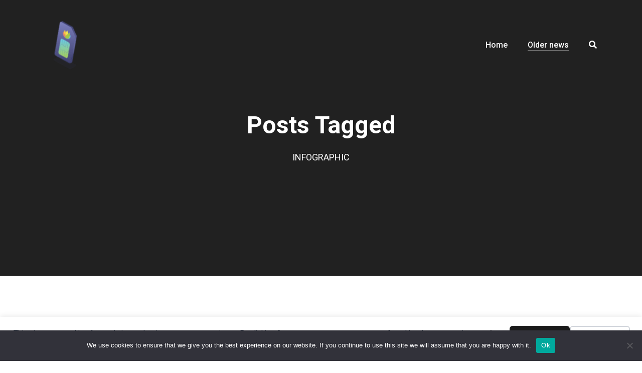

--- FILE ---
content_type: text/html; charset=UTF-8
request_url: https://officesim.eu/tag/infographic/
body_size: 8464
content:
<!DOCTYPE html><html class="no-js " lang="en-US"><head><meta charset="UTF-8"><meta http-equiv="X-UA-Compatible" content="IE=edge"><meta name="viewport" content="width=device-width, initial-scale=1"><link rel="profile" href="https://gmpg.org/xfn/11" /><link rel="pingback" href="https://officesim.eu/xmlrpc.php" /><style media="all">img:is([sizes=auto i],[sizes^="auto," i]){contain-intrinsic-size:3000px 1500px}
/*! This file is auto-generated */
.wp-block-button__link{color:#fff;background-color:#32373c;border-radius:9999px;box-shadow:none;text-decoration:none;padding:calc(.667em + 2px) calc(1.333em + 2px);font-size:1.125em}.wp-block-file__button{background:#32373c;color:#fff;text-decoration:none}.wp-block-archives{box-sizing:border-box}.wp-block-archives-dropdown label{display:block}.wp-block-categories{box-sizing:border-box}.wp-block-categories.alignleft{margin-right:2em}.wp-block-categories.alignright{margin-left:2em}.wp-block-categories.wp-block-categories-dropdown.aligncenter{text-align:center}.wp-block-categories .wp-block-categories__label{display:block;width:100%}h1:where(.wp-block-heading).has-background,h2:where(.wp-block-heading).has-background,h3:where(.wp-block-heading).has-background,h4:where(.wp-block-heading).has-background,h5:where(.wp-block-heading).has-background,h6:where(.wp-block-heading).has-background{padding:1.25em 2.375em}h1.has-text-align-left[style*=writing-mode]:where([style*=vertical-lr]),h1.has-text-align-right[style*=writing-mode]:where([style*=vertical-rl]),h2.has-text-align-left[style*=writing-mode]:where([style*=vertical-lr]),h2.has-text-align-right[style*=writing-mode]:where([style*=vertical-rl]),h3.has-text-align-left[style*=writing-mode]:where([style*=vertical-lr]),h3.has-text-align-right[style*=writing-mode]:where([style*=vertical-rl]),h4.has-text-align-left[style*=writing-mode]:where([style*=vertical-lr]),h4.has-text-align-right[style*=writing-mode]:where([style*=vertical-rl]),h5.has-text-align-left[style*=writing-mode]:where([style*=vertical-lr]),h5.has-text-align-right[style*=writing-mode]:where([style*=vertical-rl]),h6.has-text-align-left[style*=writing-mode]:where([style*=vertical-lr]),h6.has-text-align-right[style*=writing-mode]:where([style*=vertical-rl]){rotate:180deg}.wp-block-search__button{margin-left:10px;word-break:normal}.wp-block-search__button.has-icon{line-height:0}.wp-block-search__button svg{height:1.25em;min-height:24px;min-width:24px;width:1.25em;fill:currentColor;vertical-align:text-bottom}:where(.wp-block-search__button){border:1px solid #ccc;padding:6px 10px}.wp-block-search__inside-wrapper{display:flex;flex:auto;flex-wrap:nowrap;max-width:100%}.wp-block-search__label{width:100%}.wp-block-search.wp-block-search__button-only .wp-block-search__button{box-sizing:border-box;display:flex;flex-shrink:0;justify-content:center;margin-left:0;max-width:100%}.wp-block-search.wp-block-search__button-only .wp-block-search__inside-wrapper{min-width:0!important;transition-property:width}.wp-block-search.wp-block-search__button-only .wp-block-search__input{flex-basis:100%;transition-duration:.3s}.wp-block-search.wp-block-search__button-only.wp-block-search__searchfield-hidden,.wp-block-search.wp-block-search__button-only.wp-block-search__searchfield-hidden .wp-block-search__inside-wrapper{overflow:hidden}.wp-block-search.wp-block-search__button-only.wp-block-search__searchfield-hidden .wp-block-search__input{border-left-width:0!important;border-right-width:0!important;flex-basis:0;flex-grow:0;margin:0;min-width:0!important;padding-left:0!important;padding-right:0!important;width:0!important}:where(.wp-block-search__input){appearance:none;border:1px solid #949494;flex-grow:1;font-family:inherit;font-size:inherit;font-style:inherit;font-weight:inherit;letter-spacing:inherit;line-height:inherit;margin-left:0;margin-right:0;min-width:3rem;padding:8px;text-decoration:unset!important;text-transform:inherit}:where(.wp-block-search__button-inside .wp-block-search__inside-wrapper){background-color:#fff;border:1px solid #949494;box-sizing:border-box;padding:4px}:where(.wp-block-search__button-inside .wp-block-search__inside-wrapper) .wp-block-search__input{border:none;border-radius:0;padding:0 4px}:where(.wp-block-search__button-inside .wp-block-search__inside-wrapper) .wp-block-search__input:focus{outline:none}:where(.wp-block-search__button-inside .wp-block-search__inside-wrapper) :where(.wp-block-search__button){padding:4px 8px}.wp-block-search.aligncenter .wp-block-search__inside-wrapper{margin:auto}.wp-block[data-align=right] .wp-block-search.wp-block-search__button-only .wp-block-search__inside-wrapper{float:right}.wp-block-group{box-sizing:border-box}:where(.wp-block-group.wp-block-group-is-layout-constrained){position:relative}.seopress-user-consent{position:fixed;z-index:8000;display:inline-flex;flex-direction:column;justify-content:center;border:none;box-sizing:border-box;left:0;right:0;width:100%;padding:18px 24px;bottom:0;text-align:center;background:#fff;box-shadow:0 -2px 10px rgba(0,0,0,.08)}@media (max-width:782px){.seopress-user-consent{padding:16px}.seopress-user-consent.seopress-user-message{flex-direction:column !important;align-items:stretch;gap:16px}.seopress-user-consent.seopress-user-message p:first-child{margin:0 !important;text-align:center}.seopress-user-consent.seopress-user-message p:last-child{width:100%;flex-direction:column;justify-content:stretch;gap:10px}.seopress-user-consent.seopress-user-message button{width:100% !important;min-width:auto !important}}}.seopress-user-consent.seopress-user-message p:first-child{margin:0;line-height:1.6;flex:1}.seopress-user-consent p{margin:0;font-size:15px;line-height:1.6;color:#2c3e50}.seopress-user-consent a{color:#1a1a1a;text-decoration:underline;font-weight:500}.seopress-user-consent a:hover{text-decoration:none;opacity:.7}.seopress-user-consent.seopress-user-message{flex-direction:row;align-items:center;gap:24px}.seopress-user-consent.seopress-user-message p:last-child{display:flex;gap:12px;justify-content:flex-end;flex-wrap:nowrap;margin:0;flex-shrink:0}.seopress-user-consent button{padding:12px 24px;border:none;border-radius:6px;font-size:15px;font-weight:600;cursor:pointer;transition:all .2s ease;flex:0 1 auto;min-width:120px;background:#1a1a1a;color:#fff}.seopress-user-consent button:hover{transform:translateY(-1px);box-shadow:0 2px 8px rgba(0,0,0,.15);background:#000}#seopress-user-consent-close{border:2px solid #d1d5db !important;background:#fff;color:#374151}#seopress-user-consent-close:hover{background:#f9fafb;border-color:#9ca3af !important;color:#1f2937}@media (max-width:480px){.seopress-user-consent.seopress-user-message p:last-child{flex-direction:column}.seopress-user-consent button{width:100%;min-width:auto}}.seopress-user-consent-hide{display:none !important}.seopress-edit-choice{background:0 0;justify-content:flex-start;align-items:flex-start;z-index:7999;border:none;width:auto;transform:none !important;left:20px !important;right:auto !important;bottom:20px;top:auto;box-shadow:none;padding:0}:root{-webkit-user-select:none;-webkit-touch-callout:none;-ms-user-select:none;-moz-user-select:none;user-select:none}</style><title>INFOGRAPHIC - OfficeSim.eu</title><meta name="robots" content="follow, noindex"><meta property="og:url" content="https://officesim.eu/tag/infographic/"><meta property="og:site_name" content="OfficeSim.eu"><meta property="og:locale" content="en_US"><meta property="og:type" content="object"><meta property="og:title" content="INFOGRAPHIC - OfficeSim.eu"><meta property="og:image" content="https://officesim.eu/wp-content/uploads/2022/01/cropped-Voyced_eSIM.png"><meta property="og:image:secure_url" content="https://officesim.eu/wp-content/uploads/2022/01/cropped-Voyced_eSIM.png"><meta property="og:image:width" content="512"><meta property="og:image:height" content="512"><meta name="twitter:card" content="summary"><meta name="twitter:title" content="INFOGRAPHIC - OfficeSim.eu"><link rel='dns-prefetch' href='//fonts.googleapis.com' /><link href='https://statsonweb.com' crossorigin rel='preconnect' /><link rel="alternate" type="application/rss+xml" title="OfficeSim.eu &raquo; Feed" href="https://officesim.eu/feed/" /><link rel="alternate" type="application/rss+xml" title="OfficeSim.eu &raquo; Comments Feed" href="https://officesim.eu/comments/feed/" /><link rel="alternate" type="application/rss+xml" title="OfficeSim.eu &raquo; INFOGRAPHIC Tag Feed" href="https://officesim.eu/tag/infographic/feed/" /><link rel='stylesheet' id='wpo_min-header-0-css' href='https://officesim.eu/wp-content/cache/wpo-minify/1768994974/assets/wpo-minify-header-7856b725.min.css' media='all' /> <script defer id="wpo_min-header-0-js-extra" src="[data-uri]"></script> <script defer src="https://officesim.eu/wp-content/cache/wpo-minify/1768994974/assets/wpo-minify-header-8b432e82.min.js" id="wpo_min-header-0-js"></script> <link rel="https://api.w.org/" href="https://officesim.eu/wp-json/" /><link rel="alternate" title="JSON" type="application/json" href="https://officesim.eu/wp-json/wp/v2/tags/1527" /><link rel="EditURI" type="application/rsd+xml" title="RSD" href="https://officesim.eu/xmlrpc.php?rsd" /><meta name="generator" content="Redux 4.5.10" />  <script defer src="[data-uri]"></script> <noscript><p><img referrerpolicy="no-referrer-when-downgrade" src="https://statsonweb.com/statsonweb/matomo.php?idsite=16&amp;rec=1" style="border:0;" alt="" /></p></noscript><link rel="icon" href="https://officesim.eu/wp-content/uploads/2022/01/cropped-Voyced_eSIM-32x32.png" sizes="32x32" /><link rel="icon" href="https://officesim.eu/wp-content/uploads/2022/01/cropped-Voyced_eSIM-192x192.png" sizes="192x192" /><link rel="apple-touch-icon" href="https://officesim.eu/wp-content/uploads/2022/01/cropped-Voyced_eSIM-180x180.png" /><meta name="msapplication-TileImage" content="https://officesim.eu/wp-content/uploads/2022/01/cropped-Voyced_eSIM-270x270.png" /><link rel='stylesheet' id='redux-custom-fonts-css' href='//officesim.eu/wp-content/uploads/redux/custom-fonts/fonts.css' media='all' /></head><body class="archive tag tag-infographic tag-1527 wp-embed-responsive wp-theme-naxos wp-child-theme-naxos-child cookies-not-set naxos-theme-v1.0 header-sticky color-green"><div data-nosnippet class="seopress-user-consent seopress-user-message seopress-user-consent-hide"><p>This site uses cookies for analytics and to improve your experience. By clicking Accept, you consent to our use of cookies. Learn more in our <a href="https://officesim.eu/?page_id=3">privacy policy</a>.</p><p> <button id="seopress-user-consent-accept" type="button">Accept</button> <button type="button" id="seopress-user-consent-close">Decline</button></p></div><div class="seopress-user-consent-backdrop seopress-user-consent-hide"></div><header id="top-page" class="header"><div id="mainNav" class="main-menu-area animated"><div class="container"><div class="row align-items-center"><div class="col-12 col-lg-2 d-flex justify-content-between align-items-center"><div class="logo"> <a class="navbar-brand navbar-brand1" href="https://officesim.eu"> <img src="https://officesim.eu/wp-content/uploads/2022/01/Voyced_SIM-2.png" alt="OfficeSim.eu" data-rjs="2" /> </a> <a class="navbar-brand navbar-brand2" href="https://officesim.eu"> <img src="https://officesim.eu/wp-content/uploads/2022/01/Voyced_SIM-2.png" alt="OfficeSim.eu" data-rjs="2" /> </a></div><div class="menu-bar d-lg-none"> <span></span> <span></span> <span></span></div></div><div class="op-mobile-menu col-lg-10 p-0 d-lg-flex align-items-center justify-content-end"><div class="m-menu-header d-flex justify-content-between align-items-center d-lg-none"> <a href="https://officesim.eu" class="logo"> <img src="https://officesim.eu/wp-content/uploads/2022/01/Voyced_SIM-2.png" alt="OfficeSim.eu" data-rjs="2" /> </a> <span class="close-button"></span></div><ul id="menu-main-menu" class="nav-menu d-lg-flex flex-wrap list-unstyled justify-content-center nav-search-icon"><li id="menu-item-67" class="menu-item menu-item-type-post_type menu-item-object-page menu-item-67"><a href="https://officesim.eu/home-style-single-image/">Home</a></li><li id="menu-item-1614" class="menu-item menu-item-type-post_type menu-item-object-page current_page_parent menu-item-1614"><a href="https://officesim.eu/blog/">Older news</a></li></ul></div></div></div></div></header><div class="search-wrapper"><form role="search" method="get" class="search-form" action="https://officesim.eu"> <input type="search" name="s" id="s"
 placeholder="Search Keyword"
 class="searchbox-input" autocomplete="off" required /> <span>Input your search keywords and press Enter.</span></form><div class="search-wrapper-close"> <span class="search-close-btn"></span></div></div><section class="page-title valign parallax" 
 data-image=""
><div class="container"><div class="row"><div class="col-12 text-center"><h1 class="blog-title">Posts Tagged</h1><p class="blog-info info">INFOGRAPHIC</p></div></div></div></section><section class="blog"><div class="container"><div class="row"><div class="col-12 col-lg-8 res-margin"><h2>Nothing Found!</h2><p>Sorry, but nothing matched your search terms. Please try again with some different keywords.</p><div class="empty-20"></div><div class="search-wrapper"><form role="search" method="get" class="search-form" action="https://officesim.eu/"> <label> <span class="screen-reader-text">Search for:</span> <input type="search" class="search-field" placeholder="Search &hellip;" value="" name="s" /> </label> <input type="submit" class="search-submit" value="Search" /></form></div></div><div class="col-12 col-lg-4"><div class="row"><div class="col-md-12 col-sm-12"><div id="block-2" class="row sidebar widget widget_block widget_search"><div class="col-md-12 col-sm-12"><form role="search" method="get" action="https://officesim.eu/" class="wp-block-search__button-outside wp-block-search__text-button wp-block-search"    ><label class="wp-block-search__label" for="wp-block-search__input-1" >Search</label><div class="wp-block-search__inside-wrapper" ><input class="wp-block-search__input" id="wp-block-search__input-1" placeholder="" value="" type="search" name="s" required /><button aria-label="Search" class="wp-block-search__button wp-element-button" type="submit" >Search</button></div></form></div></div><div id="block-6" class="row sidebar widget widget_block"><div class="col-md-12 col-sm-12"><div class="wp-block-group"><div class="wp-block-group__inner-container is-layout-flow wp-block-group-is-layout-flow"><h2 class="wp-block-heading" id="categories">Categories</h2><ul class="wp-block-categories-list wp-block-categories"><li class="cat-item cat-item-3"><a href="https://officesim.eu/category/digital-nomad/">Digital Nomad</a></li><li class="cat-item cat-item-2"><a href="https://officesim.eu/category/remote-work/">Remote Work</a></li></ul></div></div></div></div><div id="search-1" class="row sidebar widget widget_search"><div class="col-md-12 col-sm-12"><form role="search" method="get" class="search-form" action="https://officesim.eu/"> <label> <span class="screen-reader-text">Search for:</span> <input type="search" class="search-field" placeholder="Search &hellip;" value="" name="s" /> </label> <input type="submit" class="search-submit" value="Search" /></form></div></div><div id="block-5" class="row sidebar widget widget_block"><div class="col-md-12 col-sm-12"><div class="wp-block-group"><div class="wp-block-group__inner-container is-layout-flow wp-block-group-is-layout-flow"><h2 class="wp-block-heading" id="archives">Archives</h2><ul class="wp-block-archives-list wp-block-archives"><li><a href='https://officesim.eu/2025/11/'>November 2025</a></li><li><a href='https://officesim.eu/2025/09/'>September 2025</a></li><li><a href='https://officesim.eu/2025/08/'>August 2025</a></li><li><a href='https://officesim.eu/2025/07/'>July 2025</a></li><li><a href='https://officesim.eu/2025/06/'>June 2025</a></li><li><a href='https://officesim.eu/2025/05/'>May 2025</a></li><li><a href='https://officesim.eu/2025/04/'>April 2025</a></li><li><a href='https://officesim.eu/2025/03/'>March 2025</a></li><li><a href='https://officesim.eu/2025/02/'>February 2025</a></li><li><a href='https://officesim.eu/2025/01/'>January 2025</a></li></ul></div></div></div></div><div id="categories-2" class="row sidebar widget widget_categories"><div class="col-md-12 col-sm-12"><header><h4>Categories</h4></header><ul><li class="cat-item cat-item-3"><a href="https://officesim.eu/category/digital-nomad/">Digital Nomad</a> (62)</li><li class="cat-item cat-item-2"><a href="https://officesim.eu/category/remote-work/">Remote Work</a> (1)</li></ul></div></div><div id="tag_cloud-1" class="row sidebar widget widget_tag_cloud"><div class="col-md-12 col-sm-12"><header><h4>Tag Cloud</h4></header><div class="tagcloud"><a href="https://officesim.eu/tag/14/" class="tag-cloud-link tag-link-1797 tag-link-position-1" style="font-size: 9.8805970149254pt;" aria-label="14” (2 items)">14”</a> <a href="https://officesim.eu/tag/2025/" class="tag-cloud-link tag-link-1166 tag-link-position-2" style="font-size: 19.805970149254pt;" aria-label="2025 (26 items)">2025</a> <a href="https://officesim.eu/tag/account/" class="tag-cloud-link tag-link-536 tag-link-position-3" style="font-size: 12.179104477612pt;" aria-label="Account (4 items)">Account</a> <a href="https://officesim.eu/tag/acer/" class="tag-cloud-link tag-link-1473 tag-link-position-4" style="font-size: 9.8805970149254pt;" aria-label="Acer (2 items)">Acer</a> <a href="https://officesim.eu/tag/affordable/" class="tag-cloud-link tag-link-209 tag-link-position-5" style="font-size: 9.8805970149254pt;" aria-label="Affordable (2 items)">Affordable</a> <a href="https://officesim.eu/tag/airlines/" class="tag-cloud-link tag-link-1761 tag-link-position-6" style="font-size: 13.014925373134pt;" aria-label="Airlines (5 items)">Airlines</a> <a href="https://officesim.eu/tag/apple/" class="tag-cloud-link tag-link-706 tag-link-position-7" style="font-size: 9.8805970149254pt;" aria-label="Apple (2 items)">Apple</a> <a href="https://officesim.eu/tag/att/" class="tag-cloud-link tag-link-1782 tag-link-position-8" style="font-size: 8pt;" aria-label="AT&amp;T (1 item)">AT&amp;T</a> <a href="https://officesim.eu/tag/best/" class="tag-cloud-link tag-link-173 tag-link-position-9" style="font-size: 18.65671641791pt;" aria-label="best (20 items)">best</a> <a href="https://officesim.eu/tag/breakdown/" class="tag-cloud-link tag-link-1786 tag-link-position-10" style="font-size: 13.746268656716pt;" aria-label="Breakdown (6 items)">Breakdown</a> <a href="https://officesim.eu/tag/coworking/" class="tag-cloud-link tag-link-29 tag-link-position-11" style="font-size: 9.8805970149254pt;" aria-label="Coworking (2 items)">Coworking</a> <a href="https://officesim.eu/tag/detailed/" class="tag-cloud-link tag-link-1759 tag-link-position-12" style="font-size: 13.014925373134pt;" aria-label="Detailed (5 items)">Detailed</a> <a href="https://officesim.eu/tag/digital/" class="tag-cloud-link tag-link-33 tag-link-position-13" style="font-size: 13.014925373134pt;" aria-label="digital (5 items)">digital</a> <a href="https://officesim.eu/tag/duffel/" class="tag-cloud-link tag-link-1808 tag-link-position-14" style="font-size: 9.8805970149254pt;" aria-label="Duffel (2 items)">Duffel</a> <a href="https://officesim.eu/tag/edition/" class="tag-cloud-link tag-link-1787 tag-link-position-15" style="font-size: 14.791044776119pt;" aria-label="Edition (8 items)">Edition</a> <a href="https://officesim.eu/tag/esim/" class="tag-cloud-link tag-link-1534 tag-link-position-16" style="font-size: 15.731343283582pt;" aria-label="eSIM (10 items)">eSIM</a> <a href="https://officesim.eu/tag/expandable/" class="tag-cloud-link tag-link-1817 tag-link-position-17" style="font-size: 9.8805970149254pt;" aria-label="Expandable (2 items)">Expandable</a> <a href="https://officesim.eu/tag/expats/" class="tag-cloud-link tag-link-186 tag-link-position-18" style="font-size: 9.8805970149254pt;" aria-label="Expats (2 items)">Expats</a> <a href="https://officesim.eu/tag/family/" class="tag-cloud-link tag-link-355 tag-link-position-19" style="font-size: 9.8805970149254pt;" aria-label="Family (2 items)">Family</a> <a href="https://officesim.eu/tag/flexiroam/" class="tag-cloud-link tag-link-1788 tag-link-position-20" style="font-size: 8pt;" aria-label="Flexiroam (1 item)">Flexiroam</a> <a href="https://officesim.eu/tag/fullservice/" class="tag-cloud-link tag-link-1809 tag-link-position-21" style="font-size: 8pt;" aria-label="FullService (1 item)">FullService</a> <a href="https://officesim.eu/tag/guide/" class="tag-cloud-link tag-link-252 tag-link-position-22" style="font-size: 12.179104477612pt;" aria-label="Guide (4 items)">Guide</a> <a href="https://officesim.eu/tag/home/" class="tag-cloud-link tag-link-178 tag-link-position-23" style="font-size: 9.8805970149254pt;" aria-label="home (2 items)">home</a> <a href="https://officesim.eu/tag/indepth/" class="tag-cloud-link tag-link-1785 tag-link-position-24" style="font-size: 13.746268656716pt;" aria-label="InDepth (6 items)">InDepth</a> <a href="https://officesim.eu/tag/insurance/" class="tag-cloud-link tag-link-185 tag-link-position-25" style="font-size: 9.8805970149254pt;" aria-label="Insurance (2 items)">Insurance</a> <a href="https://officesim.eu/tag/laptops/" class="tag-cloud-link tag-link-124 tag-link-position-26" style="font-size: 9.8805970149254pt;" aria-label="Laptops (2 items)">Laptops</a> <a href="https://officesim.eu/tag/macbook/" class="tag-cloud-link tag-link-1796 tag-link-position-27" style="font-size: 11.134328358209pt;" aria-label="MacBook (3 items)">MacBook</a> <a href="https://officesim.eu/tag/mobile/" class="tag-cloud-link tag-link-964 tag-link-position-28" style="font-size: 11.134328358209pt;" aria-label="Mobile (3 items)">Mobile</a> <a href="https://officesim.eu/tag/multicurrency/" class="tag-cloud-link tag-link-1776 tag-link-position-29" style="font-size: 12.179104477612pt;" aria-label="MultiCurrency (4 items)">MultiCurrency</a> <a href="https://officesim.eu/tag/nomad/" class="tag-cloud-link tag-link-92 tag-link-position-30" style="font-size: 9.8805970149254pt;" aria-label="Nomad (2 items)">Nomad</a> <a href="https://officesim.eu/tag/nomads/" class="tag-cloud-link tag-link-34 tag-link-position-31" style="font-size: 12.179104477612pt;" aria-label="nomads (4 items)">nomads</a> <a href="https://officesim.eu/tag/osprey/" class="tag-cloud-link tag-link-1802 tag-link-position-32" style="font-size: 9.8805970149254pt;" aria-label="Osprey (2 items)">Osprey</a> <a href="https://officesim.eu/tag/plus/" class="tag-cloud-link tag-link-1801 tag-link-position-33" style="font-size: 9.8805970149254pt;" aria-label="Plus (2 items)">Plus</a> <a href="https://officesim.eu/tag/review/" class="tag-cloud-link tag-link-1312 tag-link-position-34" style="font-size: 22pt;" aria-label="review (43 items)">review</a> <a href="https://officesim.eu/tag/saily/" class="tag-cloud-link tag-link-1794 tag-link-position-35" style="font-size: 8pt;" aria-label="Saily (1 item)">Saily</a> <a href="https://officesim.eu/tag/should/" class="tag-cloud-link tag-link-146 tag-link-position-36" style="font-size: 9.8805970149254pt;" aria-label="should (2 items)">should</a> <a href="https://officesim.eu/tag/shuttle/" class="tag-cloud-link tag-link-1804 tag-link-position-37" style="font-size: 9.8805970149254pt;" aria-label="Shuttle (2 items)">Shuttle</a> <a href="https://officesim.eu/tag/sojourn/" class="tag-cloud-link tag-link-1803 tag-link-position-38" style="font-size: 9.8805970149254pt;" aria-label="Sojourn (2 items)">Sojourn</a> <a href="https://officesim.eu/tag/spinner/" class="tag-cloud-link tag-link-1818 tag-link-position-39" style="font-size: 9.8805970149254pt;" aria-label="Spinner (2 items)">Spinner</a> <a href="https://officesim.eu/tag/swift/" class="tag-cloud-link tag-link-1819 tag-link-position-40" style="font-size: 9.8805970149254pt;" aria-label="Swift (2 items)">Swift</a> <a href="https://officesim.eu/tag/travel/" class="tag-cloud-link tag-link-159 tag-link-position-41" style="font-size: 16.149253731343pt;" aria-label="Travel (11 items)">Travel</a> <a href="https://officesim.eu/tag/traveling/" class="tag-cloud-link tag-link-357 tag-link-position-42" style="font-size: 9.8805970149254pt;" aria-label="traveling (2 items)">traveling</a> <a href="https://officesim.eu/tag/ultimate/" class="tag-cloud-link tag-link-360 tag-link-position-43" style="font-size: 11.134328358209pt;" aria-label="Ultimate (3 items)">Ultimate</a> <a href="https://officesim.eu/tag/wheeled/" class="tag-cloud-link tag-link-1807 tag-link-position-44" style="font-size: 11.134328358209pt;" aria-label="Wheeled (3 items)">Wheeled</a> <a href="https://officesim.eu/tag/windscribe/" class="tag-cloud-link tag-link-1793 tag-link-position-45" style="font-size: 8pt;" aria-label="Windscribe (1 item)">Windscribe</a></div></div></div><div id="block-3" class="row sidebar widget widget_block"><div class="col-md-12 col-sm-12"><div class="wp-block-group"><div class="wp-block-group__inner-container is-layout-flow wp-block-group-is-layout-flow"></div></div></div></div><div id="block-4" class="row sidebar widget widget_block"><div class="col-md-12 col-sm-12"><div class="wp-block-group"><div class="wp-block-group__inner-container is-layout-flow wp-block-group-is-layout-flow"></div></div></div></div></div></div></div></div></div></section><footer><div class="footer-copyright"><div class="container"><div class="row"><div class="col-12"><p class="copyright text-center"> Copyright © 2021-2022 Officesim.eu</p></div></div></div></div></footer> <a href="#top-page" class="to-top"><div class="icon icon-arrows-up"></div> </a> <script type="speculationrules">{"prefetch":[{"source":"document","where":{"and":[{"href_matches":"/*"},{"not":{"href_matches":["/wp-*.php","/wp-admin/*","/wp-content/uploads/*","/wp-content/*","/wp-content/plugins/*","/wp-content/themes/naxos-child/*","/wp-content/themes/naxos/*","/*\\?(.+)"]}},{"not":{"selector_matches":"a[rel~=\"nofollow\"]"}},{"not":{"selector_matches":".no-prefetch, .no-prefetch a"}}]},"eagerness":"conservative"}]}</script> <script defer src='//www.eyetracking-heatmap.com/login/js/iframeResizer.contentWindow.min.js'></script> <script defer src="[data-uri]"></script> <script defer src="[data-uri]"></script> <script defer src="[data-uri]"></script> <script defer src="[data-uri]"></script>  <script defer src="[data-uri]"></script> <script defer src="https://officesim.eu/wp-content/cache/wpo-minify/1768994974/assets/wpo-minify-footer-71cf0d21.min.js" id="wpo_min-footer-0-js"></script> <script defer src="https://officesim.eu/wp-content/cache/wpo-minify/1768994974/assets/wpo-minify-footer-e0df61e5.min.js" id="wpo_min-footer-1-js"></script> <script defer id="wpo_min-footer-2-js-extra" src="[data-uri]"></script> <script defer src="https://officesim.eu/wp-content/cache/wpo-minify/1768994974/assets/wpo-minify-footer-493a060a.min.js" id="wpo_min-footer-2-js"></script> <script defer src="https://www.google.com/recaptcha/api.js?render=6LfFeXIjAAAAAB4GveiscTr_ncxYIJ-M8ZuVU732&amp;ver=3.0" id="google-recaptcha-js"></script> <script defer src="https://officesim.eu/wp-content/cache/wpo-minify/1768994974/assets/wpo-minify-footer-52f20691.min.js" id="wpo_min-footer-4-js"></script> <script defer id="wpo_min-footer-5-js-extra" src="[data-uri]"></script> <script defer src="https://officesim.eu/wp-content/cache/wpo-minify/1768994974/assets/wpo-minify-footer-ee0a1ad9.min.js" id="wpo_min-footer-5-js"></script> <div id="cookie-notice" role="dialog" class="cookie-notice-hidden cookie-revoke-hidden cn-position-bottom" aria-label="Cookie Notice" style="background-color: rgba(50,50,58,1);"><div class="cookie-notice-container" style="color: #fff"><span id="cn-notice-text" class="cn-text-container">We use cookies to ensure that we give you the best experience on our website. If you continue to use this site we will assume that you are happy with it.</span><span id="cn-notice-buttons" class="cn-buttons-container"><button id="cn-accept-cookie" data-cookie-set="accept" class="cn-set-cookie cn-button" aria-label="Ok" style="background-color: #00a99d">Ok</button></span><button type="button" id="cn-close-notice" data-cookie-set="accept" class="cn-close-icon" aria-label="No"></button></div></div></body></html>

--- FILE ---
content_type: text/html; charset=utf-8
request_url: https://www.google.com/recaptcha/api2/anchor?ar=1&k=6LfFeXIjAAAAAB4GveiscTr_ncxYIJ-M8ZuVU732&co=aHR0cHM6Ly9vZmZpY2VzaW0uZXU6NDQz&hl=en&v=PoyoqOPhxBO7pBk68S4YbpHZ&size=invisible&anchor-ms=20000&execute-ms=30000&cb=f75naelununt
body_size: 48691
content:
<!DOCTYPE HTML><html dir="ltr" lang="en"><head><meta http-equiv="Content-Type" content="text/html; charset=UTF-8">
<meta http-equiv="X-UA-Compatible" content="IE=edge">
<title>reCAPTCHA</title>
<style type="text/css">
/* cyrillic-ext */
@font-face {
  font-family: 'Roboto';
  font-style: normal;
  font-weight: 400;
  font-stretch: 100%;
  src: url(//fonts.gstatic.com/s/roboto/v48/KFO7CnqEu92Fr1ME7kSn66aGLdTylUAMa3GUBHMdazTgWw.woff2) format('woff2');
  unicode-range: U+0460-052F, U+1C80-1C8A, U+20B4, U+2DE0-2DFF, U+A640-A69F, U+FE2E-FE2F;
}
/* cyrillic */
@font-face {
  font-family: 'Roboto';
  font-style: normal;
  font-weight: 400;
  font-stretch: 100%;
  src: url(//fonts.gstatic.com/s/roboto/v48/KFO7CnqEu92Fr1ME7kSn66aGLdTylUAMa3iUBHMdazTgWw.woff2) format('woff2');
  unicode-range: U+0301, U+0400-045F, U+0490-0491, U+04B0-04B1, U+2116;
}
/* greek-ext */
@font-face {
  font-family: 'Roboto';
  font-style: normal;
  font-weight: 400;
  font-stretch: 100%;
  src: url(//fonts.gstatic.com/s/roboto/v48/KFO7CnqEu92Fr1ME7kSn66aGLdTylUAMa3CUBHMdazTgWw.woff2) format('woff2');
  unicode-range: U+1F00-1FFF;
}
/* greek */
@font-face {
  font-family: 'Roboto';
  font-style: normal;
  font-weight: 400;
  font-stretch: 100%;
  src: url(//fonts.gstatic.com/s/roboto/v48/KFO7CnqEu92Fr1ME7kSn66aGLdTylUAMa3-UBHMdazTgWw.woff2) format('woff2');
  unicode-range: U+0370-0377, U+037A-037F, U+0384-038A, U+038C, U+038E-03A1, U+03A3-03FF;
}
/* math */
@font-face {
  font-family: 'Roboto';
  font-style: normal;
  font-weight: 400;
  font-stretch: 100%;
  src: url(//fonts.gstatic.com/s/roboto/v48/KFO7CnqEu92Fr1ME7kSn66aGLdTylUAMawCUBHMdazTgWw.woff2) format('woff2');
  unicode-range: U+0302-0303, U+0305, U+0307-0308, U+0310, U+0312, U+0315, U+031A, U+0326-0327, U+032C, U+032F-0330, U+0332-0333, U+0338, U+033A, U+0346, U+034D, U+0391-03A1, U+03A3-03A9, U+03B1-03C9, U+03D1, U+03D5-03D6, U+03F0-03F1, U+03F4-03F5, U+2016-2017, U+2034-2038, U+203C, U+2040, U+2043, U+2047, U+2050, U+2057, U+205F, U+2070-2071, U+2074-208E, U+2090-209C, U+20D0-20DC, U+20E1, U+20E5-20EF, U+2100-2112, U+2114-2115, U+2117-2121, U+2123-214F, U+2190, U+2192, U+2194-21AE, U+21B0-21E5, U+21F1-21F2, U+21F4-2211, U+2213-2214, U+2216-22FF, U+2308-230B, U+2310, U+2319, U+231C-2321, U+2336-237A, U+237C, U+2395, U+239B-23B7, U+23D0, U+23DC-23E1, U+2474-2475, U+25AF, U+25B3, U+25B7, U+25BD, U+25C1, U+25CA, U+25CC, U+25FB, U+266D-266F, U+27C0-27FF, U+2900-2AFF, U+2B0E-2B11, U+2B30-2B4C, U+2BFE, U+3030, U+FF5B, U+FF5D, U+1D400-1D7FF, U+1EE00-1EEFF;
}
/* symbols */
@font-face {
  font-family: 'Roboto';
  font-style: normal;
  font-weight: 400;
  font-stretch: 100%;
  src: url(//fonts.gstatic.com/s/roboto/v48/KFO7CnqEu92Fr1ME7kSn66aGLdTylUAMaxKUBHMdazTgWw.woff2) format('woff2');
  unicode-range: U+0001-000C, U+000E-001F, U+007F-009F, U+20DD-20E0, U+20E2-20E4, U+2150-218F, U+2190, U+2192, U+2194-2199, U+21AF, U+21E6-21F0, U+21F3, U+2218-2219, U+2299, U+22C4-22C6, U+2300-243F, U+2440-244A, U+2460-24FF, U+25A0-27BF, U+2800-28FF, U+2921-2922, U+2981, U+29BF, U+29EB, U+2B00-2BFF, U+4DC0-4DFF, U+FFF9-FFFB, U+10140-1018E, U+10190-1019C, U+101A0, U+101D0-101FD, U+102E0-102FB, U+10E60-10E7E, U+1D2C0-1D2D3, U+1D2E0-1D37F, U+1F000-1F0FF, U+1F100-1F1AD, U+1F1E6-1F1FF, U+1F30D-1F30F, U+1F315, U+1F31C, U+1F31E, U+1F320-1F32C, U+1F336, U+1F378, U+1F37D, U+1F382, U+1F393-1F39F, U+1F3A7-1F3A8, U+1F3AC-1F3AF, U+1F3C2, U+1F3C4-1F3C6, U+1F3CA-1F3CE, U+1F3D4-1F3E0, U+1F3ED, U+1F3F1-1F3F3, U+1F3F5-1F3F7, U+1F408, U+1F415, U+1F41F, U+1F426, U+1F43F, U+1F441-1F442, U+1F444, U+1F446-1F449, U+1F44C-1F44E, U+1F453, U+1F46A, U+1F47D, U+1F4A3, U+1F4B0, U+1F4B3, U+1F4B9, U+1F4BB, U+1F4BF, U+1F4C8-1F4CB, U+1F4D6, U+1F4DA, U+1F4DF, U+1F4E3-1F4E6, U+1F4EA-1F4ED, U+1F4F7, U+1F4F9-1F4FB, U+1F4FD-1F4FE, U+1F503, U+1F507-1F50B, U+1F50D, U+1F512-1F513, U+1F53E-1F54A, U+1F54F-1F5FA, U+1F610, U+1F650-1F67F, U+1F687, U+1F68D, U+1F691, U+1F694, U+1F698, U+1F6AD, U+1F6B2, U+1F6B9-1F6BA, U+1F6BC, U+1F6C6-1F6CF, U+1F6D3-1F6D7, U+1F6E0-1F6EA, U+1F6F0-1F6F3, U+1F6F7-1F6FC, U+1F700-1F7FF, U+1F800-1F80B, U+1F810-1F847, U+1F850-1F859, U+1F860-1F887, U+1F890-1F8AD, U+1F8B0-1F8BB, U+1F8C0-1F8C1, U+1F900-1F90B, U+1F93B, U+1F946, U+1F984, U+1F996, U+1F9E9, U+1FA00-1FA6F, U+1FA70-1FA7C, U+1FA80-1FA89, U+1FA8F-1FAC6, U+1FACE-1FADC, U+1FADF-1FAE9, U+1FAF0-1FAF8, U+1FB00-1FBFF;
}
/* vietnamese */
@font-face {
  font-family: 'Roboto';
  font-style: normal;
  font-weight: 400;
  font-stretch: 100%;
  src: url(//fonts.gstatic.com/s/roboto/v48/KFO7CnqEu92Fr1ME7kSn66aGLdTylUAMa3OUBHMdazTgWw.woff2) format('woff2');
  unicode-range: U+0102-0103, U+0110-0111, U+0128-0129, U+0168-0169, U+01A0-01A1, U+01AF-01B0, U+0300-0301, U+0303-0304, U+0308-0309, U+0323, U+0329, U+1EA0-1EF9, U+20AB;
}
/* latin-ext */
@font-face {
  font-family: 'Roboto';
  font-style: normal;
  font-weight: 400;
  font-stretch: 100%;
  src: url(//fonts.gstatic.com/s/roboto/v48/KFO7CnqEu92Fr1ME7kSn66aGLdTylUAMa3KUBHMdazTgWw.woff2) format('woff2');
  unicode-range: U+0100-02BA, U+02BD-02C5, U+02C7-02CC, U+02CE-02D7, U+02DD-02FF, U+0304, U+0308, U+0329, U+1D00-1DBF, U+1E00-1E9F, U+1EF2-1EFF, U+2020, U+20A0-20AB, U+20AD-20C0, U+2113, U+2C60-2C7F, U+A720-A7FF;
}
/* latin */
@font-face {
  font-family: 'Roboto';
  font-style: normal;
  font-weight: 400;
  font-stretch: 100%;
  src: url(//fonts.gstatic.com/s/roboto/v48/KFO7CnqEu92Fr1ME7kSn66aGLdTylUAMa3yUBHMdazQ.woff2) format('woff2');
  unicode-range: U+0000-00FF, U+0131, U+0152-0153, U+02BB-02BC, U+02C6, U+02DA, U+02DC, U+0304, U+0308, U+0329, U+2000-206F, U+20AC, U+2122, U+2191, U+2193, U+2212, U+2215, U+FEFF, U+FFFD;
}
/* cyrillic-ext */
@font-face {
  font-family: 'Roboto';
  font-style: normal;
  font-weight: 500;
  font-stretch: 100%;
  src: url(//fonts.gstatic.com/s/roboto/v48/KFO7CnqEu92Fr1ME7kSn66aGLdTylUAMa3GUBHMdazTgWw.woff2) format('woff2');
  unicode-range: U+0460-052F, U+1C80-1C8A, U+20B4, U+2DE0-2DFF, U+A640-A69F, U+FE2E-FE2F;
}
/* cyrillic */
@font-face {
  font-family: 'Roboto';
  font-style: normal;
  font-weight: 500;
  font-stretch: 100%;
  src: url(//fonts.gstatic.com/s/roboto/v48/KFO7CnqEu92Fr1ME7kSn66aGLdTylUAMa3iUBHMdazTgWw.woff2) format('woff2');
  unicode-range: U+0301, U+0400-045F, U+0490-0491, U+04B0-04B1, U+2116;
}
/* greek-ext */
@font-face {
  font-family: 'Roboto';
  font-style: normal;
  font-weight: 500;
  font-stretch: 100%;
  src: url(//fonts.gstatic.com/s/roboto/v48/KFO7CnqEu92Fr1ME7kSn66aGLdTylUAMa3CUBHMdazTgWw.woff2) format('woff2');
  unicode-range: U+1F00-1FFF;
}
/* greek */
@font-face {
  font-family: 'Roboto';
  font-style: normal;
  font-weight: 500;
  font-stretch: 100%;
  src: url(//fonts.gstatic.com/s/roboto/v48/KFO7CnqEu92Fr1ME7kSn66aGLdTylUAMa3-UBHMdazTgWw.woff2) format('woff2');
  unicode-range: U+0370-0377, U+037A-037F, U+0384-038A, U+038C, U+038E-03A1, U+03A3-03FF;
}
/* math */
@font-face {
  font-family: 'Roboto';
  font-style: normal;
  font-weight: 500;
  font-stretch: 100%;
  src: url(//fonts.gstatic.com/s/roboto/v48/KFO7CnqEu92Fr1ME7kSn66aGLdTylUAMawCUBHMdazTgWw.woff2) format('woff2');
  unicode-range: U+0302-0303, U+0305, U+0307-0308, U+0310, U+0312, U+0315, U+031A, U+0326-0327, U+032C, U+032F-0330, U+0332-0333, U+0338, U+033A, U+0346, U+034D, U+0391-03A1, U+03A3-03A9, U+03B1-03C9, U+03D1, U+03D5-03D6, U+03F0-03F1, U+03F4-03F5, U+2016-2017, U+2034-2038, U+203C, U+2040, U+2043, U+2047, U+2050, U+2057, U+205F, U+2070-2071, U+2074-208E, U+2090-209C, U+20D0-20DC, U+20E1, U+20E5-20EF, U+2100-2112, U+2114-2115, U+2117-2121, U+2123-214F, U+2190, U+2192, U+2194-21AE, U+21B0-21E5, U+21F1-21F2, U+21F4-2211, U+2213-2214, U+2216-22FF, U+2308-230B, U+2310, U+2319, U+231C-2321, U+2336-237A, U+237C, U+2395, U+239B-23B7, U+23D0, U+23DC-23E1, U+2474-2475, U+25AF, U+25B3, U+25B7, U+25BD, U+25C1, U+25CA, U+25CC, U+25FB, U+266D-266F, U+27C0-27FF, U+2900-2AFF, U+2B0E-2B11, U+2B30-2B4C, U+2BFE, U+3030, U+FF5B, U+FF5D, U+1D400-1D7FF, U+1EE00-1EEFF;
}
/* symbols */
@font-face {
  font-family: 'Roboto';
  font-style: normal;
  font-weight: 500;
  font-stretch: 100%;
  src: url(//fonts.gstatic.com/s/roboto/v48/KFO7CnqEu92Fr1ME7kSn66aGLdTylUAMaxKUBHMdazTgWw.woff2) format('woff2');
  unicode-range: U+0001-000C, U+000E-001F, U+007F-009F, U+20DD-20E0, U+20E2-20E4, U+2150-218F, U+2190, U+2192, U+2194-2199, U+21AF, U+21E6-21F0, U+21F3, U+2218-2219, U+2299, U+22C4-22C6, U+2300-243F, U+2440-244A, U+2460-24FF, U+25A0-27BF, U+2800-28FF, U+2921-2922, U+2981, U+29BF, U+29EB, U+2B00-2BFF, U+4DC0-4DFF, U+FFF9-FFFB, U+10140-1018E, U+10190-1019C, U+101A0, U+101D0-101FD, U+102E0-102FB, U+10E60-10E7E, U+1D2C0-1D2D3, U+1D2E0-1D37F, U+1F000-1F0FF, U+1F100-1F1AD, U+1F1E6-1F1FF, U+1F30D-1F30F, U+1F315, U+1F31C, U+1F31E, U+1F320-1F32C, U+1F336, U+1F378, U+1F37D, U+1F382, U+1F393-1F39F, U+1F3A7-1F3A8, U+1F3AC-1F3AF, U+1F3C2, U+1F3C4-1F3C6, U+1F3CA-1F3CE, U+1F3D4-1F3E0, U+1F3ED, U+1F3F1-1F3F3, U+1F3F5-1F3F7, U+1F408, U+1F415, U+1F41F, U+1F426, U+1F43F, U+1F441-1F442, U+1F444, U+1F446-1F449, U+1F44C-1F44E, U+1F453, U+1F46A, U+1F47D, U+1F4A3, U+1F4B0, U+1F4B3, U+1F4B9, U+1F4BB, U+1F4BF, U+1F4C8-1F4CB, U+1F4D6, U+1F4DA, U+1F4DF, U+1F4E3-1F4E6, U+1F4EA-1F4ED, U+1F4F7, U+1F4F9-1F4FB, U+1F4FD-1F4FE, U+1F503, U+1F507-1F50B, U+1F50D, U+1F512-1F513, U+1F53E-1F54A, U+1F54F-1F5FA, U+1F610, U+1F650-1F67F, U+1F687, U+1F68D, U+1F691, U+1F694, U+1F698, U+1F6AD, U+1F6B2, U+1F6B9-1F6BA, U+1F6BC, U+1F6C6-1F6CF, U+1F6D3-1F6D7, U+1F6E0-1F6EA, U+1F6F0-1F6F3, U+1F6F7-1F6FC, U+1F700-1F7FF, U+1F800-1F80B, U+1F810-1F847, U+1F850-1F859, U+1F860-1F887, U+1F890-1F8AD, U+1F8B0-1F8BB, U+1F8C0-1F8C1, U+1F900-1F90B, U+1F93B, U+1F946, U+1F984, U+1F996, U+1F9E9, U+1FA00-1FA6F, U+1FA70-1FA7C, U+1FA80-1FA89, U+1FA8F-1FAC6, U+1FACE-1FADC, U+1FADF-1FAE9, U+1FAF0-1FAF8, U+1FB00-1FBFF;
}
/* vietnamese */
@font-face {
  font-family: 'Roboto';
  font-style: normal;
  font-weight: 500;
  font-stretch: 100%;
  src: url(//fonts.gstatic.com/s/roboto/v48/KFO7CnqEu92Fr1ME7kSn66aGLdTylUAMa3OUBHMdazTgWw.woff2) format('woff2');
  unicode-range: U+0102-0103, U+0110-0111, U+0128-0129, U+0168-0169, U+01A0-01A1, U+01AF-01B0, U+0300-0301, U+0303-0304, U+0308-0309, U+0323, U+0329, U+1EA0-1EF9, U+20AB;
}
/* latin-ext */
@font-face {
  font-family: 'Roboto';
  font-style: normal;
  font-weight: 500;
  font-stretch: 100%;
  src: url(//fonts.gstatic.com/s/roboto/v48/KFO7CnqEu92Fr1ME7kSn66aGLdTylUAMa3KUBHMdazTgWw.woff2) format('woff2');
  unicode-range: U+0100-02BA, U+02BD-02C5, U+02C7-02CC, U+02CE-02D7, U+02DD-02FF, U+0304, U+0308, U+0329, U+1D00-1DBF, U+1E00-1E9F, U+1EF2-1EFF, U+2020, U+20A0-20AB, U+20AD-20C0, U+2113, U+2C60-2C7F, U+A720-A7FF;
}
/* latin */
@font-face {
  font-family: 'Roboto';
  font-style: normal;
  font-weight: 500;
  font-stretch: 100%;
  src: url(//fonts.gstatic.com/s/roboto/v48/KFO7CnqEu92Fr1ME7kSn66aGLdTylUAMa3yUBHMdazQ.woff2) format('woff2');
  unicode-range: U+0000-00FF, U+0131, U+0152-0153, U+02BB-02BC, U+02C6, U+02DA, U+02DC, U+0304, U+0308, U+0329, U+2000-206F, U+20AC, U+2122, U+2191, U+2193, U+2212, U+2215, U+FEFF, U+FFFD;
}
/* cyrillic-ext */
@font-face {
  font-family: 'Roboto';
  font-style: normal;
  font-weight: 900;
  font-stretch: 100%;
  src: url(//fonts.gstatic.com/s/roboto/v48/KFO7CnqEu92Fr1ME7kSn66aGLdTylUAMa3GUBHMdazTgWw.woff2) format('woff2');
  unicode-range: U+0460-052F, U+1C80-1C8A, U+20B4, U+2DE0-2DFF, U+A640-A69F, U+FE2E-FE2F;
}
/* cyrillic */
@font-face {
  font-family: 'Roboto';
  font-style: normal;
  font-weight: 900;
  font-stretch: 100%;
  src: url(//fonts.gstatic.com/s/roboto/v48/KFO7CnqEu92Fr1ME7kSn66aGLdTylUAMa3iUBHMdazTgWw.woff2) format('woff2');
  unicode-range: U+0301, U+0400-045F, U+0490-0491, U+04B0-04B1, U+2116;
}
/* greek-ext */
@font-face {
  font-family: 'Roboto';
  font-style: normal;
  font-weight: 900;
  font-stretch: 100%;
  src: url(//fonts.gstatic.com/s/roboto/v48/KFO7CnqEu92Fr1ME7kSn66aGLdTylUAMa3CUBHMdazTgWw.woff2) format('woff2');
  unicode-range: U+1F00-1FFF;
}
/* greek */
@font-face {
  font-family: 'Roboto';
  font-style: normal;
  font-weight: 900;
  font-stretch: 100%;
  src: url(//fonts.gstatic.com/s/roboto/v48/KFO7CnqEu92Fr1ME7kSn66aGLdTylUAMa3-UBHMdazTgWw.woff2) format('woff2');
  unicode-range: U+0370-0377, U+037A-037F, U+0384-038A, U+038C, U+038E-03A1, U+03A3-03FF;
}
/* math */
@font-face {
  font-family: 'Roboto';
  font-style: normal;
  font-weight: 900;
  font-stretch: 100%;
  src: url(//fonts.gstatic.com/s/roboto/v48/KFO7CnqEu92Fr1ME7kSn66aGLdTylUAMawCUBHMdazTgWw.woff2) format('woff2');
  unicode-range: U+0302-0303, U+0305, U+0307-0308, U+0310, U+0312, U+0315, U+031A, U+0326-0327, U+032C, U+032F-0330, U+0332-0333, U+0338, U+033A, U+0346, U+034D, U+0391-03A1, U+03A3-03A9, U+03B1-03C9, U+03D1, U+03D5-03D6, U+03F0-03F1, U+03F4-03F5, U+2016-2017, U+2034-2038, U+203C, U+2040, U+2043, U+2047, U+2050, U+2057, U+205F, U+2070-2071, U+2074-208E, U+2090-209C, U+20D0-20DC, U+20E1, U+20E5-20EF, U+2100-2112, U+2114-2115, U+2117-2121, U+2123-214F, U+2190, U+2192, U+2194-21AE, U+21B0-21E5, U+21F1-21F2, U+21F4-2211, U+2213-2214, U+2216-22FF, U+2308-230B, U+2310, U+2319, U+231C-2321, U+2336-237A, U+237C, U+2395, U+239B-23B7, U+23D0, U+23DC-23E1, U+2474-2475, U+25AF, U+25B3, U+25B7, U+25BD, U+25C1, U+25CA, U+25CC, U+25FB, U+266D-266F, U+27C0-27FF, U+2900-2AFF, U+2B0E-2B11, U+2B30-2B4C, U+2BFE, U+3030, U+FF5B, U+FF5D, U+1D400-1D7FF, U+1EE00-1EEFF;
}
/* symbols */
@font-face {
  font-family: 'Roboto';
  font-style: normal;
  font-weight: 900;
  font-stretch: 100%;
  src: url(//fonts.gstatic.com/s/roboto/v48/KFO7CnqEu92Fr1ME7kSn66aGLdTylUAMaxKUBHMdazTgWw.woff2) format('woff2');
  unicode-range: U+0001-000C, U+000E-001F, U+007F-009F, U+20DD-20E0, U+20E2-20E4, U+2150-218F, U+2190, U+2192, U+2194-2199, U+21AF, U+21E6-21F0, U+21F3, U+2218-2219, U+2299, U+22C4-22C6, U+2300-243F, U+2440-244A, U+2460-24FF, U+25A0-27BF, U+2800-28FF, U+2921-2922, U+2981, U+29BF, U+29EB, U+2B00-2BFF, U+4DC0-4DFF, U+FFF9-FFFB, U+10140-1018E, U+10190-1019C, U+101A0, U+101D0-101FD, U+102E0-102FB, U+10E60-10E7E, U+1D2C0-1D2D3, U+1D2E0-1D37F, U+1F000-1F0FF, U+1F100-1F1AD, U+1F1E6-1F1FF, U+1F30D-1F30F, U+1F315, U+1F31C, U+1F31E, U+1F320-1F32C, U+1F336, U+1F378, U+1F37D, U+1F382, U+1F393-1F39F, U+1F3A7-1F3A8, U+1F3AC-1F3AF, U+1F3C2, U+1F3C4-1F3C6, U+1F3CA-1F3CE, U+1F3D4-1F3E0, U+1F3ED, U+1F3F1-1F3F3, U+1F3F5-1F3F7, U+1F408, U+1F415, U+1F41F, U+1F426, U+1F43F, U+1F441-1F442, U+1F444, U+1F446-1F449, U+1F44C-1F44E, U+1F453, U+1F46A, U+1F47D, U+1F4A3, U+1F4B0, U+1F4B3, U+1F4B9, U+1F4BB, U+1F4BF, U+1F4C8-1F4CB, U+1F4D6, U+1F4DA, U+1F4DF, U+1F4E3-1F4E6, U+1F4EA-1F4ED, U+1F4F7, U+1F4F9-1F4FB, U+1F4FD-1F4FE, U+1F503, U+1F507-1F50B, U+1F50D, U+1F512-1F513, U+1F53E-1F54A, U+1F54F-1F5FA, U+1F610, U+1F650-1F67F, U+1F687, U+1F68D, U+1F691, U+1F694, U+1F698, U+1F6AD, U+1F6B2, U+1F6B9-1F6BA, U+1F6BC, U+1F6C6-1F6CF, U+1F6D3-1F6D7, U+1F6E0-1F6EA, U+1F6F0-1F6F3, U+1F6F7-1F6FC, U+1F700-1F7FF, U+1F800-1F80B, U+1F810-1F847, U+1F850-1F859, U+1F860-1F887, U+1F890-1F8AD, U+1F8B0-1F8BB, U+1F8C0-1F8C1, U+1F900-1F90B, U+1F93B, U+1F946, U+1F984, U+1F996, U+1F9E9, U+1FA00-1FA6F, U+1FA70-1FA7C, U+1FA80-1FA89, U+1FA8F-1FAC6, U+1FACE-1FADC, U+1FADF-1FAE9, U+1FAF0-1FAF8, U+1FB00-1FBFF;
}
/* vietnamese */
@font-face {
  font-family: 'Roboto';
  font-style: normal;
  font-weight: 900;
  font-stretch: 100%;
  src: url(//fonts.gstatic.com/s/roboto/v48/KFO7CnqEu92Fr1ME7kSn66aGLdTylUAMa3OUBHMdazTgWw.woff2) format('woff2');
  unicode-range: U+0102-0103, U+0110-0111, U+0128-0129, U+0168-0169, U+01A0-01A1, U+01AF-01B0, U+0300-0301, U+0303-0304, U+0308-0309, U+0323, U+0329, U+1EA0-1EF9, U+20AB;
}
/* latin-ext */
@font-face {
  font-family: 'Roboto';
  font-style: normal;
  font-weight: 900;
  font-stretch: 100%;
  src: url(//fonts.gstatic.com/s/roboto/v48/KFO7CnqEu92Fr1ME7kSn66aGLdTylUAMa3KUBHMdazTgWw.woff2) format('woff2');
  unicode-range: U+0100-02BA, U+02BD-02C5, U+02C7-02CC, U+02CE-02D7, U+02DD-02FF, U+0304, U+0308, U+0329, U+1D00-1DBF, U+1E00-1E9F, U+1EF2-1EFF, U+2020, U+20A0-20AB, U+20AD-20C0, U+2113, U+2C60-2C7F, U+A720-A7FF;
}
/* latin */
@font-face {
  font-family: 'Roboto';
  font-style: normal;
  font-weight: 900;
  font-stretch: 100%;
  src: url(//fonts.gstatic.com/s/roboto/v48/KFO7CnqEu92Fr1ME7kSn66aGLdTylUAMa3yUBHMdazQ.woff2) format('woff2');
  unicode-range: U+0000-00FF, U+0131, U+0152-0153, U+02BB-02BC, U+02C6, U+02DA, U+02DC, U+0304, U+0308, U+0329, U+2000-206F, U+20AC, U+2122, U+2191, U+2193, U+2212, U+2215, U+FEFF, U+FFFD;
}

</style>
<link rel="stylesheet" type="text/css" href="https://www.gstatic.com/recaptcha/releases/PoyoqOPhxBO7pBk68S4YbpHZ/styles__ltr.css">
<script nonce="5F3hZSRKTTrV2NC202ifaQ" type="text/javascript">window['__recaptcha_api'] = 'https://www.google.com/recaptcha/api2/';</script>
<script type="text/javascript" src="https://www.gstatic.com/recaptcha/releases/PoyoqOPhxBO7pBk68S4YbpHZ/recaptcha__en.js" nonce="5F3hZSRKTTrV2NC202ifaQ">
      
    </script></head>
<body><div id="rc-anchor-alert" class="rc-anchor-alert"></div>
<input type="hidden" id="recaptcha-token" value="[base64]">
<script type="text/javascript" nonce="5F3hZSRKTTrV2NC202ifaQ">
      recaptcha.anchor.Main.init("[\x22ainput\x22,[\x22bgdata\x22,\x22\x22,\[base64]/[base64]/MjU1Ong/[base64]/[base64]/[base64]/[base64]/[base64]/[base64]/[base64]/[base64]/[base64]/[base64]/[base64]/[base64]/[base64]/[base64]/[base64]\\u003d\x22,\[base64]\x22,\x22QcORL8OCLcKvDyLDssO7XFt0ASBDwpZiBBFSHMKOwoJweBZOw708w7vCqyXDuFFYwqB0bzrCocKZwrE/HcOfwoohwozDvE3CsxB+PVfCssK0C8OyJlDDqFPDiwc2w7/Co2B2J8KRwpl8XBTDosOowovDrMOew7DCpMO/VcOAHMKde8O5ZMOGwqREYMKPTywIwpfDpGrDuMK1RcOLw7gzUsOlT8Oew4hEw70Bwr/CncKbZxrDuzbCtjQWwqTCrVXCrsOxWMO8wqsfZMKcGSZaw5AMdMOkICAWem1bwr3CusKww7nDk0M8R8KSwqJnIUTDkTQNVMOycMKVwp9nwpFcw6FOwobDqcKbLMO3T8KxwrLDtVnDmEY6wqPCqMKnK8OcRsOGRcO7QcOHEMKASsO/CTFSU8OdOAtQPkM/wpVOK8OVw5/CqcO8wpLCu2DDhDzDkMO9UcKIWXV0wocaLyx6JsKIw6MFEcOIw4nCvcOvMEcvZcKAwqnCs3VxwpvCkCDCuTIqw4xDCCs4w6nDq2ViVHzCvRVXw7PCpRHCnWUDw4NSCsOZw4rDtQHDg8K0w5oWwrzCk0hXwoBxWcOncMKCVsKbVkzDthtSOkAmEcOkKDY6w7/Cjl/[base64]/[base64]/f8KlIkbCnhrDsEovasKfTVzCoRJkIcK3OsKNw6HCuwTDqEwtwqEEwqRBw7Nkw7vDnMO1w6/DvcK/fBfDpho2U2xRFxI8wpBfwokRwr1Gw5tbPh7Cti/CtcK0wosSw6Niw4fCom4Aw4bClyPDm8Kaw6HCrkrDqS/CgsOdFQdXM8OHw6t5wqjCtcOGwrstwrZAw7ExSMOewp/Dq8KAJ2rCkMOnwrkPw5rDmTw8w6rDn8K2MkQzZRPCsDNrWsOFW2nDlsKQwqzCvhXCm8OYw7TCrcKowpIsVMKUZ8K4K8OZwqrDhXh2wpRmwp/Ct2kNKMKaZ8KFfCjCsGoZJsKVwqzDlsOrHgk8PU3Cp1XCvnbCoF4kO8OZbMOlV2bCgmTDqSrDp2HDmMOJX8OCwqLCt8OtwrV4DyzDj8OSP8OPwpHCs8KMEsK/[base64]/BUtUw7HDmCxMRBV0EMKmQsOvASvDiMKnY8OTw5kRUFxUwqrCicOwCcKALnskG8OJw4nCvTDCrl9qw6TDvsOgwrHCmsOTw7DChMK5wo8Lw7fCrsKwPsKMwofCpzkvwpslD3rCrcOKw4XDo8KyNMO2S2jDl8ORfT/DnGfDisKTw7oFC8OBw4XDnUnCr8KzXTFrIsKiRcOPwoHDnsKJwpkQwp/DlGAqw7LDosOTwq1uBsOGWcKYRG/CuMOuJsKRwqcqGXgFTcKLw7oXwpZUPsKwFsO3w4fCrQPCusKjIcO4dG3DjsOhf8K4KcODw45JwrTCj8OFfEwYasOISyUGw6tGw6lKRQYeZsK4azdoHMKvBznCqlLCq8O0w7x5w63Dg8Knw7/Cq8OhWi8ew7UbecKrXQ7DiMKIw6V7Uxk7wp/ChhXCsyAWBMKdwoNdwpoUHMKtQcKjw4bDmW1qfAFxDnXChnDDu0bCtcKaw5jDhcKIJMOsXXVtw53DoyQmRcKlw7jChxEzEUHDoz52wrkqEcKmCivDv8OPDcKiNh56cj41MsOyVwjCksOrw7AmEGVnwp3CpUpkwrvDpMOKVmEebzp+w5Fzw6zCtcOdw4/CrCLDpsODLsOEwqbCkz/DuXLDokdhbcOudg7DmMK2Y8OnwoxUwpzCqxbCjsKpwrdQw6V+wo7CpHg+acKsAFUKwqlQw788wr7CqigIfcKGw4RjwoLDg8K9w7XCnTQpLW/DnMOEwokdwrLCuD9qBcO4BsKAwoZWw5YHPBPDo8OIw7XDqQBZw7fCpG4PwrbDpW0uwo7Dl2d8wrtdGBnCn2bDqcKywqLCjMK+wrR/w6TCq8KoeWDDkcKIX8KSwpJWwpEhw6/CgDMwwpI8wozDiyhEw4bDrsOXwo9hfAzDnVItw6zCpmnDnV7CssO5I8KzW8KPwqrCksKowqPCv8KCD8K0wpnDm8Kgw4FRw5ZhcTocREEkeMOhfh/DicKKUMKAw7lWIQNSwo14N8OXMsK/XMOCw4IYwolVGMOEwoxJF8Kow6YJw7NGVsKvdcOEDMOCAk5KwpXCk3rDuMKowr/DrcKSdcKAaFA+KX8cdFJ5wr0/NVvDt8Oawr4hAUYhw5giBEbCg8ORw67CkEPDscONbcObM8KdwqQ8bcOmRQ8qRGslSA3DlyLDgsKOV8KDw5PCncKNfSjCqsKPbwfDlMKSAxwMKcKeW8OSw73DkD3DhsKdw4fDt8OMwoTDhUFtEhAuwokzUiLDs8K3w6wNw6UPw74/[base64]/wqHClgLCj8O5GMKKL8ONT1l4D8KUwo/Cl8Obw4FUAsOaXcOdWcOZKsKPwpBvwrgWw5nDlEgXwqDDgnxvwpHDtSo7w4vDqjNnTkcvVMKQwqFOF8KsH8K0NMOADsOvaD4CwqJfIi7DrcOmw7/Dj0HCu3Q6w7tTGcOqLsOQwoDCq24Bc8KIw5rCvyN/woLCusOKwqIzw4DCqcKEVWrCtsOSGlgMw4fDisKBw5gGwr0Uw7/[base64]/CssKnwprDnCTDmMOKwr15w5FVdsOtRcKTw6bDtcKeID7Cg8OQwovCp8KQMTrCjXLDvW9xwrw+wojCrMO8cWPDuBjCm8OIcAfCqMOQwoBZCcOtw7gcw4VBMkwhScKyE3zCmsOdw5xTw7HChMK5w5MuLFfDh1/CnzFow50XwrUdcCYbw4RafQvChj0fw6zDnsKPcE9OwqhOwo0xwpbDlDXCmh/CqcOgwq7DqMOiGFIZc8KUw6rDjRbDvgYgC8OqPMOUw5EEJsOkw4fCrMKjwrTDksOOFBF8VhjCj3vCjsOWwoXCqTUKw4zCoMOmA3nCosKyXMOQHcO8wrjDkzzCtj1GeXfCrkkmwrrCtBdLd8KEPMK/RljDjWTCh300ScO6G8OSwqLCkGBzw4nClcK/w7tXGwPCg0JOHxbDsxc6worDoXvCgWzCgydPwqMcwq/Cp1FLP0spSsKtOWgbZ8Owwrs7wrk4wpdXwpwFZi3DoR18G8OeL8KHw43CkcKVw7HCsVFhCcOSw7Y4ZsOWBlszBlU5wp4Ywr9WworDvsKgE8Ozw4DDtcOcQ0MWIgnCuMOwwo0Nw5JnwrvDugjCiMKWwpMkwrrCuy/[base64]/CtwfCj25Ew4RXw5zDrGEpM8OOdcKPwqcRwqUtwostwrvDlcOUwqvCn2HDjsORXwXDncOVEMKrRn3DoQ0FwpIYZcKiw4TCnMO3w7ltw55NwqoRHgDDpFrDuQIvw6LCnsO/QcORewRrwoh9wo7CtMKRw7PDmcKEw6nDgMKowqN7wpFgUQABwoUEb8Onw4nDnw5KLDAyb8KAwpTDrcOcFW3DrEDDshQwR8KUw4fDjsKuwqnCjXkuwojCtsOKWMOpwo0+aS3CmcOocx4Gw7LDqTPDrBtOwplLNExdZkzDtEHCn8KOKA/DlsKXwpcpecOLw73DncO+w53DncKmwqXCtTHCkWHDlMK7a2XCr8OWcCDDv8OTwrjDtGLDmsORPyLCqcOLasKbwpDCvS7DiQN8w4QCNlPCpcOJFMKGW8OQW8K7csO+wpwye3PCsSLDqcKaB8KYw5zChBHCnkl9w7rDl8O0wrLCqsOlEhzCi8O2w4EqB1/[base64]/CtsKjwp/Dv8OqdsK1WMKDw6XCvsOAwpLCrMKvEsO1w4ZIwp03J8O1w7DCvMKvw7TDtcKCwoXCljNpw4vCsSdOCjHCsS/CpV1Wwo/Co8OMacKLwpXDicKXw5Q5eWLDlRjCmcKUwpfCpy89w68aecKrwqnCnMK2w6PDl8KPBcO3WsK+w4LDqsONw47DgS7Dr0Qgw73CsiPCqVhpw7fCvyxewrjCgWlJwprCpnjDqzfDvMKOXsKpH8K1SsOqw5I/wqPCkHPCn8Oww7hUw7ovFjIjw6txEUtzw4h8wrJ2w6k+wpjCh8K0dMOYwpfCh8Obc8O/[base64]/[base64]/[base64]/woHDm0Jdw4czw60gwrvDmnHDpzXDl3HDgcOUGx3DpcO8w57DqXp0wrAABcO0wolJPMORUcOXw4/Cj8KyNCzDqcKEw5BNw6hTw7vCjC0bTHnDrMO/[base64]/DtcOJRW/DvB8TCcO1w59+wqdPw6d0L1LCtMOmN3XCtMK+E8Osw5nDvS57wrvCoX1VwrdhwojCnFfDgMOIwqkEFsKLwrHDksOWw5/Cr8KewoVYYULDlQptXsO4wpjCpsKKw4bDqMKYwqvCosOGD8OcQBbCtMOQwqxAAxxUe8OJBFzDhcKVwoTDlcKpecKfw67Clk3Dv8KJwqnDlUJ5w53CgMO7P8OVLcOtWXosFcKodx5cJj/[base64]/Cl8K4JMKPP0MNw7HCnD98woYRwqNqGXUCWCTDjsONwohUTnJ7w6/CpwPDti3DkFIeA0piHRQMwpQ1w4zDqcOwwq3CnsOtbcOGw5oZwqwgwrwfwp3Di8OGworCosKeHsKUPA9kTUoLVMKHw5wew5g/wpUdwr/CgxwFbERxasK4B8KnegzCmMO+UGR5wpPCkcOCwrfCu0nDpjTCj8OFwq3Dp8Krw68qw47DtMOIw4zDqydrNsKWw7fDoMKhw4YiPMO5w4XCq8OFwo4+LsK9HyLCoQs/[base64]/[base64]/DqsOkElrChMKtwq7DmMKUDcKCKUsyOsKHw6LDnigQXworwrrDpMOCFcKTNn1VJsO3wqDDusK3w41kw7DDtsKWNQ/Dml5kV3EnZsOgw4t3wo7DhnnDqsKEK8OzcMKtaGt/[base64]/[base64]/Do8OZw4LCgjjDjDQLDBLDkgpSPk3Ck8OWw680wpPDtcK/[base64]/DvMOjwoI3wpbDhsOPw4XDq8KbKMKpd2xofMOtw6AlVWvDusOFwr3CrFvDiMOyw4zCp8KrbhMPW0vDuCPDnMOHR3nDmz7DiivDlsOkw5xnwqxOw4zCqcKywqTCoMKiWWzDq8KVw75ZBjIwwoUgCsOgNsKSPcK3woxVwqnCg8OCw6VbacKPwo/DjAkewr3DtsOLHsKUwq0meMOTNsOMAMOrTcOww7vDtXbDhsKkLMKVd0fCsxvDgHx2woxaw4fCrWrCmFjDrMKhT8OQMh3Dh8OFesKcXsOzaBnDhcO+w6XDmR0RCMOZOsOmw4TCmh/DqMO4wrXCpMKGQ8Olw6zChMO0w6PDkFIIWsKFWsO8DCQsQ8KmaH/DjjDDocKafMKbZsOqwqzCgsKDJDPCssKRwpXCjBliw5HCqAoTd8OaBQJ7wpfCtCnDvMK3w53ChsOVw7I6CsOmwr3Cv8KOLMO6wq0awobDgcKIwqLDgcKxHDUcwrBkTCXCvW7CmmbDkRzDjkbCqMOGXBNWw53CrGvChQABeVDDjcOqN8OLwpnCnMKBOsOvw5/[base64]/DhTXCs8OmeV/Cv8K8WUvCn8KgMAd5w4XCpsKIwrbDi8OKfQ87WcKWw41DNFVfwpgtPcK3dsKNw6R+JcKgBicLYsOgAsONw5PCkcOnw6MTNcKYJjXDk8OgLRPDscKmwofCpjrCqcOYLl1/OsK0w6XDtVdUw4LClMOsfcOLw75SMcKBVkvCicKMwqbCjQ3DhRIfwp0bamhQwpbChgxqw59qwqfCp8Kvw6LDssO9DhQZwo9uw6BZGMK+RhXChg/[base64]/DmWwFYsOBw7DDlMO3w5hXwoTCgml8DMKLd8K/[base64]/wpbCrMOgwp3CihfDkWkKKsO5X8KRNcO/EMOAGMKLw4MawpFXwonDlMOtZytXdcKmw43CtX/DpEJnNsK/BmI6BlDDoWIjHlnDuh/DucOCw73CkF1+wqHDoUdJaEp6EMOQwq44wot0w5pAYUPCsUA1wrVmf0nCpk3ClT3DusOswofCmyRMXMOBwrDDqMO/O3IpSFJTwoMcd8OewoPCkgJzwot5HCoVw7gMw5/[base64]/w78BY8Kpw4zClMKVw5HCulvCpSBNR3ZVBcKSAMKUWMOiT8KSwqFew7V7w4IoSsKcw4VzecKZU1dWAMKiw49pwqvCqAk1Didmw4lFwo/ChgxJwqfDk8OSZS08JcOvPVXCpE/[base64]/esK6wrxHwo3ChShIwrJ/wpANcsOnw6Jxwo/DsMKlwqInQFHCo2bCicOsdWjCg8O8On3Cp8KPwqYhdGtnEwBXw7k8XMKWTiNDTUQVMcKKM8KVw4I3VA3DtkIjw4kFwrJRw7rCjW7CpsK6UUQdF8K7DWhYO0/[base64]/[base64]/DgivDh8Kcw7jCinAuw7Vtw4QnXMKDwq7DmjbDm1ETP1JOwr/[base64]/Px4YUHjDvG0Nw4JUI8OlIMOiwq93wqQMw6LCusOpOcKzw7xxw5LCk8Oewp4zw6nCjnPDmMOkJ3kjwoTChUwWKMKQe8OpwqrCqcO9w5nDs2fCmsK1D2Qww6bDvk3DtX/Dv17DjcKNwqF6wqLCt8Ohwo1XRAYQH8ODTxRVwpTCt1JsawQiY8OMW8KtwrPCow1uwr3DsCQ5w6zDmMOpw5hQwq7CukLCvVzCjsO5QcKmI8Ozw44FwrsowonCqsOTOFg0fWDCjcKkw6gBw5XDtwhuw6Z/[base64]/DscONccKmw7/DkcKKwo3DssOlw63CqBLDigtiw5LDiGVOP8Ofw7c4wrTCqzHCgsKKBcOTw7fDtsOVKcKIwpBjTCXDhMO7CBF9EE9DMxZxLnjDosOaQTEcwr5HwqMxYxF9wqLCocOcEmkrXMKBCRlwYy9WZcKmdMKLOMKEOMOmwqA/w5cSwr49wq5nwq16YxIAKnh+wrMLfR3DhsOMw4BKwr7Cj1zDnzjDmcOgw4vCjCXCk8OmfcKHw74xwpzCm3wkLFExI8OkCCsrK8OwKMKQZgTCtDPDgMKeNAhUwpcRw7BGwpnDhMOQUnUUQ8Kpw6zCmy7DmyTClsKMw4LCkEtJCAAHwpdBwqLCkWrDgUbCoCpLw7bCpE/Drk3ChxLDrcOSw40hwr1BDWzDoMO3wo0ewrUXEcKow4DCucOtwq3CogVZwprCn8KFIMOGwpTDjsOSw7F5w7zCssKew4YSwoHCm8O4w6Nyw6rCq0IJwq/CiMKpw6Jgw4Atw5IGC8OPWA3DmmDDrcO0wo4nwoPCtMOxdG/[base64]/ChsKYwpLDiwg8HSVuwqHCgQ/DgcKLPSHCgQBjw7zDsSDCiGsSwo55wobDnMK6wrprwpTDqiHDvcO6w7NjHVQ6wqswAMKpw57Cv2DDnhbCnxjCiMOEw7l8wofDp8K5wrHCqAZsfsOEwpjDgMKlwrQwd0bDiMONwo8MQ8KAw6HCgMO/[base64]/CicORJm9TbBM0RmhPw7DCq8KHPTbCrMOdGTDCmn9kwpwaw5PCicK5w75ULcOwwrkDfjDClsOxw6MGOD3Dp0dywrDCvcKtw6fCnh/DtibDssKJwoZHw5khOUU1w7LCvlLCncKawqdMw6vCtsO4QMK3w6tMwqNEwp/Dk3PDvcOpPmXDgMOyw4bDk8OQfcO0w7gswpYPcFYfawlfN3nDi2pTwoknw47DrMKiw4LDocOLdsOvw6AqWcO9WsOjw4jDg1ozAUfDv1jDnR/[base64]/DtGI6PcK+w5bDrwN1w6h4LMKpw5wMA8KOVABfw48yV8OcERA7w5oWw4Ntwqh9Wz9fFAfDrcOPeF3Chk4fw7vCkcOOw6TDrR/DoWzCicKSw6sfw6nDiEFrBMOHw5Euw4vClRXCjDvDi8OpwrTCnBbCmsO/wprDrXDDgcK2wprCuMKxwpfDv3UtWMOlw6QFw4rCucOBBFrCrMOLUCDDsALDuBUtwqvCsTvDsnPCrMKLEUfCqMKkw5xkY8KUPCQKFQfDmFAvwoF9CBbDuVvCosOCw740wpZQw6w6LsO3wqw6bsK7wq59KTA/wqfDoMOBesKQSQM/w5J3YcOOw6hjMBVmw7nCmMO/w5oqSGbChsKHBsOewoPCgsKiw7vDjWHDssK2BDzDr1LCgF7DjDx0LsK0wpvCoG7DoXkdcTXDsAEUw7DDrsOIZXYpw4xbwr8OwrzDh8O1w7EYwrIAwobDpMKHD8OUccK1JcKywpDCr8KDwqA/V8OaRnpvw6XCmMKDZXdVK1hBSWRvw7jCinhqNF0BYHHDnDDDog/Cnl8qwobDoR8Pw47CjwXCncOtw7kZKyI8A8KDAkTDuMK5woMzeD/[base64]/T8O3CcOYezfClsO2fl7DlXzCmMOXQMOQECADRMK5w6FkVsOFbxvDnMOaIMK3w4JQwrooGlLDmMOnZsKmZV/Cv8Kkw7Uow7QLw4/[base64]/[base64]/DjGAgw4UFO0LCkMOmLhZUekTDk8OMVXHDhjzCvi4+AhJWwqfDkEvDuEYPwobDmRkNwrMMwos2BsOlwoZmDETCvcKAw6d4NwEyKsOsw6zDq0ArGRPDrzrDuMOowqBzw6PDhTXDlMOJQsOSwpjCnMO4w5x/w4lBw6TDncOKwrlRwrRpwqjDtsO/[base64]/X8KNB8OFwptLKsOyw4HCkwLDrSLCpBvChkRuwrtrZ1xxwrzCtcKzbBrCv8Ouw6zCtGtpwrIqw6vCmRTDs8KkKsOCwqTChsKbwoPCimvDvcOBwodDIUHDqcOcwpXDuiJxw6kUPB3Dm3p0VMOmwpfDrGBdw71yIFHDpcKrdGN/[base64]/wqfDmDHDtcKDPsKrw5XDoCXCl8OEw4/CiWjCj3pVwpoUwrEvE3XCl8O+w6XDhMONUcOhHzbCssOrZj5qw5U+QnHDuxvCgBM9DcOndXTDv17Cm8KswqnCgsKxW0MRwpbDv8KIwqwZwr0zw5rDjDDCmMK7w4ZFw7Jkw6NEwpxpesKTKkvDkMOQwofDlMOiPMKtw5DDpHEMTMO6XU/Dr3NEdsKfOsONw7xBQlBwwpArwq7CksOkXFXCqcKAOsOSHMOEwp7CrRR3f8Kfw6h0Nl3CsjjDphLDjMKVwol2PWfCtMKOwoTDtwFTIMKBw7/Ci8KxG2XClMKew60ZPHMmw7w8w7TCmsOgI8Oiwo/CusKPw7BFw6pnw6dTw4HDn8KVFsOvfGXDiMK1AA5+KyvCu3tyMj/Dt8K/[base64]/IMKWw7hLwoBOwoccwqddX2RiAMOnaMOPw5piwo5gw6jDp8KXVMKMw41iLhUCZsKSwqVwTFxlWTQDw4/CmsOfKcOvCMO9SG/[base64]/HF8Mwp7DpXrCvBbDkSXCv8OMfRRCE8OoZsOVwp5Pw5zCj1XCisOGw7bDj8OJw7UCIHFAaMKUBB3CgMK4HwQ8wqYCwonDpMKEw6fCtcOgw4LCnB0jwrLCnsO5w40Bwo/Dih4rwqTDvsO7wpNLw5ENUsK1O8Osw4fDsGxCGzBJwpjDssKrwrnCgQ7Do1fCpnfClCDDmUvDsXkXwqk9SzHCt8KOw4HCrcKjwpdMOjbCj8K8w7PDuwN7NMKJw53CkxVywpp0LXwswo4kBXTDolM9wqQIFAhdwpzCols/wpBvC8K9VwHDuVvCucOzw6bDm8K7ScOuwpMQwpLDoMKTwolodsOpwoTCgMOKEMKsRUDCjcOMIlzDu2pLGcK1wrXCo8KZR8KvY8K2woDCo2LCvA3CtxTDuhvCkcOZbzJVw6hEw5fDjsKEfm/DhHfCqQ8Nw4nDqcKjGMK9w4A/wrljw5HCncKJXcKzAGzCs8KLw7LDuADCuEnCrcKtw5FOE8ODSnMMS8K3acKHNcK2F0w+QcKuwpITT3PClsKNHsOiw5E4w6wZV0sgw5gawrbCiMK1ccKEw4MNw6HDhMO6wr/DuWp5Q8Kmw7LConTDucOpwoRNwrtgw4/Dj8Ojw4zCkXJKw4B5wpV/w6/CjjvDgV5qSCJbPcOZwolUHMK9w7LDtj7DjcOmwqsUacOMcFvCgcKEOGY8bgkDwqVawqcZXkHDoMOtX2zDt8KCN0MlwpB0FMOPw6rCqBvCiVPDijjDrMKAwpzCg8OOZsKlY2zDmndKw49ta8Omw6Isw7dXCcOFWx/DmcKVRMKhw7bDvsKGfx0ABMKVw7bDhylcw43ClU3CpcO+I8O6Mi7DhxXDlwnCgsOFeVbDhg4Fwo5eJ2ZwPMO8w4tLG8Ogw5HDom3Dj13Dv8Kuw7LDmh9ywpHDgxh+K8O5worDsC/CpQRqworCv2IuwofCvcOGY8OqRsK4w5nDiXBIciTDilNzwp04WS3CkQ4QwofClMKMP2Jjw5t1w69Iwroaw687LMO7csOwwoB4wosNR1bDvnwdIsOjwrLCtzFWwr0PwqDDlcOdPsKlC8OWWkMXw4cHwo/Ch8OndcK9I0NZDcOiOjHDj2PDtlHDqMKBSMO4wpkpIsOww7fCslo0wqTCrMO2RsKlwonCtlDDugNSwqw2woEMw6Zbwp8mw5NIF8KceMKLw5TDm8OHHcO2IiPDglQtUMOUw7LDtsOVw7B9Q8KeH8OEwq7CuMONamJcwp/Cj2/DssO0DsOOwonCiTrCtit1a8OvOTtTIcOuwrtNwr44wqHCvcOkFgp4wqzCqDbDu8KxXiVmw7fCmmTCjcOBwprDlF7CoTo9D1LDuiJrCsOvwqHCjxvDiMOlHz7Crx1NeXteT8K7X2DCuMO9w45owoF4wrhcHsKXwrzDqcOqwr/[base64]/CqMOzw79DWxN+MAfDisKMBsKcBMKtw4PDscOYURDDgF/DnRpzw5DDi8OSZmXClAA9Sn7DtSkpw44EH8O4CiXDlCnDssKJXEU4DFbCthkJw54zUXEIwol1wp04SUjDg8O3wp3Cn3M+RcK/PcK2bsK1CEZURsOwAMKowoN/w6XCjSFkKj/[base64]/UmhXVSLCk8KLIsO3wqwzVcKkwo7CvWrDisKTIMKeLRXDvFQ3wonDoHzCth4sMsKgwq/DtHTCmsO6KsOZb24FAsK1w6YYWSfCqXvDsm1BEMKdMcK/w4vCvSTDlcOeagXDhxDDhms+ccKiwpTCvgPDmjPCllrCjH/DnlzDqAJkXyvCpMKsA8O5w57CucOhUTkwwpnDj8OZwogHTho9PcKMwrtKcsO+wrFCwqjCtMKBPUYewrfCnh0Ew6jDtXRjwrQLwrVzbH3Cq8Ogw6XCu8OSCw/CklXCp8K2OMOzwoRHQGfDiF3DgXYaPMOzw7MpUsKpMlLCu2TDmzF0w5kSBBLDjMKVwpI1wojDhV7CiEpyORhnNMOrXXQEw6pjBcOfwpRHwqd3fi0Bw7oAw6zDjcOOHsOLw4rCn3bDkwEMGUTDh8KedzNHw7LDqj/[base64]/DrcO+w7PCjFXDtcKNw43CpMOIwqUif8KKacKubsOGZcKtwqgrdcOTdVpjw5rDhB8ew4lZw43DjhzDisKXAMO/MALDgMKnw7LDmg9hwpY3bh48w5UhfsKlGsOuw5xqPSo6wppLJQ/Ci3VOV8OaTzQ4VcK/[base64]/[base64]/Cvk4MPMOmKDc3S8OMBsKkITXClywtAXF9GV40BcKew4lww50mwoDDm8OxDcKOCsOQw6TCvsOpcnbDjsKhwqHDpBA+w4ROw57CtMKyEMK1CcKeHz5lw69Ae8O/[base64]/Cj8OrDsOiSQDDvxIOw75Dw4TDh8O1JMK4J8OiPcOfEnEdUDvCtBjDmsKiBy1zw5Ahw4XClVZzKRXCgRhyW8OzFsOgw5vDisKSwpTCjCTCr27CkH9Lw5vCpAvCiMO0wo/Duj3DtcOrw4JWwqQtw5kiwrcHCQTDr0TDgWYfw7nCqwpYGcOowqshwrZFLMKcw4TCsMOVPcKvwpjDpwnCshDCnS/[base64]/CtFHDhGDDuwPDl8KxHWgpw4PCuSYFw47ChMO2LTXDgsOSZcK/wpdiQ8Kyw6hoAB3DoEDDrn3DkVxywo4iw6A9T8KHw589wqhHFAFQw4jCuBfDhwY5w65NJ2rCpcKhN3AxwrMxCsOxQsO7wqbDgcKTeGNbwpsGw785B8OBw5cOJcK9wphsRMKSwp9tI8OMw4YDKsK1BcO3CsKmLcO/XMOAHTXCm8Kcw6VVwr/DsiHCqEnCmcKEwq00fRMJFEHDmcOowrPDmEbCpsKFZcK4PQYBAMKqwrlDWsOXwp4BE8O1w4AcU8OPDsKpw60be8OKJcOQwqbDmi1uw6ZbDH/[base64]/DmR3CvMOmYhbCh8Oxw5XDpVjCjsOxwrDDrhFYw67CrcOUHUBbwpIyw5UBIDfDkk9Ie8O1wrN/[base64]/CsCVkwoAaYsORwqtzwolNw4TCr8OkJVTCp3jCtgZzwr4oP8OOw4TDosKfccOLw5XCiMKSw5JvFifDoMK5wpDDssOxbEbCon94wovDhzE/[base64]/wqfDqCYGY8K/MMO8NQYOMHBoAlE/[base64]/CswXCqAcGT8KZwqBTfmomVRzClsOzw6hNMsKoSsKnRxpVw6Buwp/CoS3CmMOLw5XDucKzw7vDiSYUwo3ClVYSwqXDjMKsXsKowo7CpcKAUETDo8OHYMKEN8Kfw7RMPcOwSmHDtsKgJQLDgsKvwonDo8KFasKEwonDoWbCtsO9SsKbwp8lLTPDu8O9a8K/wqBcw5Z8w4o2DcKQdG92wrZVw6ofTcKBw4HDk0obf8O+XzN5wpvCq8OqwrcHw6gVw4kfwpXDtcKYYcO+OsO9wo9qwonCgGTCu8O1En5VZMO7CsO6fktRSU3Ck8OYQMKIw74wfcK8wppmw59wwo5hIcKtwpzCvMO7woorI8KyTsOZQzHDncKOwqPDn8Kywr/Ch25tDcKhwprCmCI0w4DDj8OgDsO8w4jCm8OBVFpMw4vDix8vwrvCqcOvIio0QcO2FRvDn8Ocw4rDoiMGIcKkVXbDo8KeaAk9ZcOOaXNtw6vCp30/w5tuKmvChMKfwoDDhsOpwqLDkcOydMOyw6/[base64]/CvMK1w5BVwp/[base64]/CmcObRTlIw5wnwrjCv8Ktw4gJC8KSw6kHwqjDr8KNDMKkIsOZw6g/OEPCjcOSw5lkGznDgWjCoQYew4LCqm0xwo3ChcOuNMKcLgw/wp/DvcKHelDCpcKGAmbDkWnDqC3DtAEoQMOdMcOHRMOHw69tw7YNwp7ChcKPwrPCnTLClsOywrRGworDnWXDnw9HLRF/AjbCpsOewooeAsKiw5t1w7FUwps7WsKpw6TCpcOndxB2I8OMwp9/wojDkHpCI8K2XEfCgMKkLcKGJ8KAw6R2w49CfMOmPMK3TcOUw4DDisKNw7jCgMOkAizCj8OtwrkFw4XDlQh8wrpuwpbDlR8fwpjCoFl/wo7DlcKiMiwORcKswqxAJE/DsXHDpsKDwqMfwrfCuh3DgsKww5pZRyRUwoI/w47DmMKuRMK5w5fDssKww4hnw4DCuMOmw6oNMcOzw6cuw4XClF4PTFcww6nDvkB8w67Ch8KxAcOzwrB5FMKIU8OhwpNTwrPDtsO6wonDiB/DiSbDoyrDjSzCtsOFS0DDtsO5w4BxSXrDqhbDmkPDozbDlwMrwqnCmsK5eQMcwqx9w4zDi8Ogw4gcJ8KADMKfw5gSwpJaZcK6w7nDjMOCw5BYS8OmQQ/CoRnDpsKwYH/CnxlUGMOmwqEHw5vChcKKHzLCpjwGH8KIK8KZKAU7w6UMEMOLG8OJSMOIw7x8wq52SsO1w4IYKCZ/wokxZMO7woFiw4Ftw7zCmEVpBsO5wroBw5A0w4zCq8O2wpTCg8OXd8OdfjcywrxjUsKlwofClyrDk8KKwo7CrcOkBSPDgUPCrMKWdcKYeG9HdEoPwonCm8O1wqYqw5J9wrIOw4NOB15ZA188wqzCnUZDJ8K1wqvCqMKnYj/[base64]/wrbCgcOOHMKVJznCtHIXw6ExXGLCoRYdfcKywrLDoG3Dii5bM8ORdlnCiW7CusOHcsOGwoTDs38NMsOQFsKmwo4OwrTCvlTCuQIlw4vDncKAFMOPDcOrw5pOwpBOeMO2Fywuw70SIjjDvsKNw5FWN8OzwrHDgGZDccObwq/DvMKYw6PDgH8CCsKwMsKFwo0ePUkZw78dwrnDlsKKwroCSQ3CuwXDkMKkw41xwqhywr7CqS56LsOfRClUw6vDjmzDo8Odw7FqwoPCu8OwDEdHaMOsw5nDpcKrF8KBw7lpw6gGw4JPGcOAw6/CqMO9w6HCsMOIwq0PIsO0K03CuDFkwpRlwrhwM8OdGQhlQRPCqsKHFAtRBDxmwqYkw5/ClhvChzF4wqgebsOiYsOIw4BXd8OZTVcVw57DhcK0XMOmw7zCuFkLQMKRw6zCuMKtfBLDvsKpVsO0w4nCj8KFecOiCcOaw5/ClS4kw4wVw6rDhW0aDcKXQSA3w6vCvALDusOrRcO/HsOSwpXCrcKIUsKTwqjCn8OZwpNraRIqwoLCkcKFw5dJZcODdMK4wo5SacK0wqQIw7fCucOrIcOqw43Dt8KbIkbDgw3DlcKiw6LDt8KJZU5YEsOlQcO5wooDwpUiKVs+LBp+wq3ChX/DosKlW0vDhgjCkW8fF0jDhC9GNsKiQ8KGFknCqAjDnMKqwr4mwo4FPUfCmsKVw5ZACiXCqFHDrl5GY8O3woXDmxByw77ChsOMZEU0w4DCgsOKSFfCgFELw4B+TMKMcMODwpLDm1/DqcKRwqrCv8OhwrtxcsOVw47CthZqw5TDjMOAISbCoxcdMgnCvnjDtcOvw5trJTjDp2LDmMKdwoA9wq7DtGPDkQwAwpbCuAbCvsOWE34aAXfCs2bDmMOkwpvCk8KoVVrCgFvDosOkcsOOw4XCuB50w4M9EMKJKydXf8OGw7ACwrDDg0N/[base64]/WMKnwprCucOWAEFiw5vDlsKOEcKtRsKawoEWScO6RcKTw5ZZasK5WisCwqXCu8OdBhdDCcOpwqjDtxQUdQHCm8OJM8KcRH0mXXHDk8KHHCRMQls0LMKTWVjDjsOAVMKFdsOzwp/CnsOMUwzCqx8ow7nCk8KhwpTCj8KHZwPDpnbDqcOowqRBRg/[base64]/ClMOLwp3Chi8aLT5yLwXCq8OuUR0zwpYhSMONw6IaC8OVcMOHw6jDlCfDncOpw4/DugVRwqbCtgLCtsKZfMKrw73CpA1lw61PN8Oqw7JiLmXCplVHQ8OSw47DpsKPw7fCjjwpwq05AHbDrw/CljfDvcOyXlg4w67Cj8Knw7jDnMKfw4jDksKwIE/Ch8OSw5TDnEAnwoPDmlfCgMOkVMKjwpzCscO3cRPCqmPCvcKGKcOrwqnCvmclw7rCn8KowrtVN8K4BF3CmsKCdmVZw6vCuCFmYsOkwp9oYMKXw550wqESw64+wqAjfsO6wrjDn8KZwrDDosO8KB3DrmfCjhHCnBV/wqnCuTMsZMKJw5h9fMKqG3w0LT1qIMOjwpTDmMKSw77CrMKWeMOwOVofCMKoZ1kTwrjChMO8w63Ci8K9w5Qmw6tnBsOzwrzDjCHDp2RKw5EIw5xnwonCkmk5K2dFwoF/w67Ch8KWRU0gJsKnw4tnAmJAw7V3w6oOC18rwoXCoFnDq0g4ccKkU0fCnMOhPA9UDEfCtcOswpTCkA9VQ8Okw6bCoThQCgvDkwvDiUJ/wp91H8KEw5fCnMKOGCELw4fCvibCjj9MwpIkw6zCs2UQZgYcwrjDgsKpJcKZKh/ChU/DisK2wr/[base64]/[base64]/CucO7wr/DuDHDlsKeRsKgFhvDisKBwpd5TGfDgjTCtMKLRiFrw5xfw41Mw48ew4DCtcKpZ8OPw77CocO7fwFqwpEow4NGMMOyPCxHwqpQw6DCvcOSI1sEI8Kcw67DtMOtwpjDnQs7PsKZVsOeVFwdCV3Dm10+w7LCtsOCwp/CoMOBw5fDk8KCw6YtwpzDr0kcwp0/ShBjXMO8w6nDoCTDmx7Cqyc8w57CgMOoUkDCggg4bXnClBLCiWwbw5pow7rDuMOWw5jDr3PCh8Kbwq3ClMKtw5JQCcKhIcOaEWBSEC1ZXMK/w5Ijw4N4wqpRw5IPw7I6w5czw6vCjcOEJyMVwodORVvDoMKRPsORw7/Cj8KNYsO8FTvCnyfCkMKwGh/CksK6w6TDqsOHX8KCUcOVDMOFbTzDlcOBFgkpw7AEDcKRw6EkwqbDjsKQcDREwrgkbsKceMO5MxPDl0jDjMKOIMO+fsOQUcKmbnNTw4wGwps8wqZ5JsOJw6vCmW7DhMKXw7/DgcK8w7zCu8OZw6rDssOUw6zDmh9NYHdUXcO+wpczW0DDnhzDgi3DgMK6P8KVwr47ZcKIUcKzQ8K6M0JWCcKLLhVqbBLCoXzCpyQwMcK8w4/CqcOpwrUYL0PCk0VlwpTCh07CuwEOwpDCh8KETxjDpUnDs8OkFkXCjVTCncOcbcOJY8K8w4LDv8KFwpUrw7/CrsOTbgTCqD7CgkXDiUxiw6vDp04MbWkKBMOWeMK3w4PDusKfHMOBwrEhJcOpw7vDvMKrw4nCmMKQwr7Cq3vCoA3Ctm9DLVzDkxvCpw7CvsOZC8KsYWIcLzXCuMOoMG/DisOdw6DDtMOVJDlkwoPDilPDiMK+w6k6w6o8KMOMGMKYb8OpHQPDkh7DocOsH1BBwrN3wr5EwoDDpEwyZ0kuG8O2w5VFeA3Dk8KDVsKWAMKIw7ZvwrXDtWnCqkbCimHDvMOQPsKaLWh4FBBEYcObNMO7A8OxE3obw6nCim/[base64]/CpADDg8KJw7DDocORGwI/UWoFD2HDmFPCljnDmldBwrTCojrCizjCsMOFw60ywrZdFGFSY8Ojw5XCmEg9wp3CjHNlwprClxA0w7ENw7dJw5s4worCusOLKMOOwpN6Ry1Rw5XDgSHCucKPZixJwrPDrg\\u003d\\u003d\x22],null,[\x22conf\x22,null,\x226LfFeXIjAAAAAB4GveiscTr_ncxYIJ-M8ZuVU732\x22,0,null,null,null,1,[21,125,63,73,95,87,41,43,42,83,102,105,109,121],[1017145,797],0,null,null,null,null,0,null,0,null,700,1,null,0,\[base64]/76lBhnEnQkZnOKMAhmv8xEZ\x22,0,0,null,null,1,null,0,0,null,null,null,0],\x22https://officesim.eu:443\x22,null,[3,1,1],null,null,null,1,3600,[\x22https://www.google.com/intl/en/policies/privacy/\x22,\x22https://www.google.com/intl/en/policies/terms/\x22],\x22/DBzwPpzMiMWhljbEH1RU0iSjNwmZF7aYGQ5h9auR2E\\u003d\x22,1,0,null,1,1769001529257,0,0,[210,8,199,78,192],null,[105],\x22RC-I5h_J3NbDyeUfA\x22,null,null,null,null,null,\x220dAFcWeA6KobsNJB5nKf--F88_DeVUrcSU_joL1PfxHyNmJpKv5vJ_3Vwryl3HuAYBz2XQRLLNJXYtq_sWvOv0Ws2IFmJ2-cJQ3w\x22,1769084329092]");
    </script></body></html>

--- FILE ---
content_type: application/javascript
request_url: https://www.eyetracking-heatmap.com/login/?hmtrackerdata=officesim.eu&uid=0b8273205a4a0789b996a3182c6f0e976c4c2f79&user=18.223.186.198~mac%2010.15.7;%20chrome%20131.0.0.0~guest&data=eyIyMDg1NDI1MzEiOnsiaHR0cHM6Ly9vZmZpY2VzaW0uZXUvdGFnL2luZm9ncmFwaGljLyI6eyJ3aW5kb3dfc2l6ZSI6W1swLDcyMCwxMjgwLDI1NTldXSwicmVmZXJyZXIiOiIifX19&callback=__JSONP__0
body_size: 41
content:
__JSONP__0([221467,208542531])

--- FILE ---
content_type: application/javascript
request_url: https://officesim.eu/wp-content/cache/wpo-minify/1768994974/assets/wpo-minify-footer-493a060a.min.js
body_size: 5182
content:

var Naxos = {
				"loader":false,
				"navigation":"sticky",
				"mapColor":"",
				"mapMarker":"",
				"security":"644e4028c9"
			};
(function($){"use strict";var NaxosOptions={loader:!0,navigation:'sticky',zoomControlDiv:null,mapColor:'',mapMarker:'',security:'',rtl:!1};if(typeof Naxos!=='undefined'){$.extend(NaxosOptions,Naxos)}
$.NaxosTheme={init:function(){if($('body').hasClass('rtl')){NaxosOptions.rtl=!0}
this.loader();this.animations();this.navigation();this.searchWrapper();this.scroll();this.smoothScroll();this.banner();this.lightBox();this.parallax();this.subscribe();this.imageSlider();this.errorPage();this.map();this.shortCodes();this.replace()},loader:function(){if(NaxosOptions.loader){$(window).on("load",function(){$(".page-loader").fadeOut()})}},animations:function(){new WOW().init()},navigation:function(){$(".nav-menu > li > a").each(function(){var txt=$(this).html();$(this).parent().addClass('nav-item');$(this).addClass('nav-link js-scroll-trigger').html("<span>"+txt+"</span>")});$('.menu-bar').on("click",function(){$('.header').addClass('mobile-menu-open');$(".nav-menu li.dropdown > .dropdown-arrow").show()});$('.close-button').on("click",function(){$('.header').removeClass('mobile-menu-open');$(".nav-menu li.dropdown > .dropdown-arrow").hide()});var $arrow=$('<div class="dropdown-arrow"><i class="fas fa-chevron-down"></i></div>').hide();$('.nav-menu li.dropdown').append($arrow);$(document).on("click",".nav-menu li.dropdown > .dropdown-arrow",function(e){e.preventDefault();$(this).toggleClass("open");$(this).parent().find("> .sub-menu").slideToggle("slow")});if(NaxosOptions.navigation==='normal'){$('.main-menu-area').addClass('fixed-top')}},searchWrapper:function(){if($('.nav-search-icon').length===0){return}else{$('.nav-search-icon').append('\
					<li class="nav-item search-option">\
						<a class="nav-link" href="#">\
							<i class="fas fa-search"></i>\
						</a>\
					</li>')}
var $search=$('.search-wrapper'),$searchIcon=$('.search-option'),$closeBtn=$('.search-close-btn');$searchIcon.on("click",function(e){e.preventDefault();$search.addClass('wrapper-active')});$closeBtn.on("click",function(){$search.removeClass('wrapper-active')})},scroll:function(){$(window).on("scroll",function(){var pos=$(window).scrollTop();if(pos>=100){$(".main-menu-area").addClass("fixed-menu animate slideInDown")}else{$(".main-menu-area").removeClass("fixed-menu animate slideInDown")}
if(pos>=500){$(".to-top").addClass("fixed-totop")}else{$(".to-top").removeClass("fixed-totop")}})},smoothScroll:function(){$('a.js-scroll-trigger[href*="#"]:not([href="#"])').on("click",function(){if(location.pathname.replace(/^\//,'')===this.pathname.replace(/^\//,'')&&location.hostname===this.hostname){$('.nav-menu > li').each(function(){$(this).removeClass('current_page_item')});var target=$(this.hash);target=target.length?target:$('[name='+this.hash.slice(1)+']');if(target.length){var pos=target.offset().top-30;$('html, body').animate({scrollTop:pos},1000);return!1}}});$('.js-scroll-trigger').on('click',function(){$('.navbar-collapse').collapse('hide');$('.header').removeClass('mobile-menu-open');$(".nav-menu li.dropdown > .dropdown-arrow").hide()});try{new bootstrap.ScrollSpy(document.body,{target:'#mainNav',offset:56})}catch(err){}},banner:function(){var bgImg,src,delay,arr,section,container;if($(".banner.image-bg").length>0){bgImg=$(".banner.image-bg");src=bgImg.data("source");if(src!==undefined&&src!==""){arr=src.split(",");bgImg.backstretch(arr)}}
if($(".banner.slide-bg").length>0){bgImg=$(".banner.slide-bg");src=bgImg.data("source");if(src!==undefined&&src!==""){delay=bgImg.data("delay")*1000;arr=src.split(",");bgImg.backstretch(arr,{duration:delay,fade:750})}}
if($(".banner.video-bg").length>0){bgImg=$(".banner.video-bg");if(/Android|webOS|iPhone|iPad|iPod|BlackBerry|IEMobile|Opera Mini/i.test(navigator.userAgent)){$(".player").hide();$(".player-controls").hide()}
$(".player").mb_YTPlayer();$("#play").on("click",function(){$(".player").playYTP()});$("#pause").on("click",function(){$(".player").pauseYTP()})}
if($("section#banner").length>0){section=$("section#banner");container=section.find(" > .container");bgImg.prepend(container);section.remove()}
if($(".banner-image-center.w-100").length>0){$(".banner-image-center.w-100").appendTo("#home")}},lightBox:function(){$('a[data-rel^=lightcase]').lightcase()},parallax:function(){if($('.parallax').length===0){return}
$(window).on('load',function(){$('.parallax').each(function(){if($(this).data('image')){$(this).parallax('50%',0.5);$(this).css({backgroundImage:'url('+$(this).data('image')+')'})}})})},bgImage:function(){if($('.bg-img').length===0){return}
$(window).on('load',function(){$('.bg-img').each(function(){if($(this).data('image')){$(this).css({backgroundImage:'url('+$(this).data('image')+')'})}})})},subscribe:function(){if($('#subscribe-form').length===0){return}
var $subscribeForm=$("#subscribe-form");$subscribeForm.on('submit',function(e){e.preventDefault();var email=$('.field-subscribe').val();if(/^[^\s@]+@[^\s@]+\.[^\s@]+$/.test(email)){var action=$subscribeForm.attr("action");$.ajax({type:"POST",url:action,data:{action:"subscribe",security:NaxosOptions.security,email:email},dataType:"JSON",success:function(data){if(data.status==="success"){$subscribeForm[0].reset();$("#subscribe-result").fadeIn()}else{alert(data.type)}}})}})},imageSlider:function($root,onComplete){if(typeof $root==='undefined'){$root=$('body')}
if($root.find('.image-slider').length===0){if(onComplete&&typeof onComplete==='function'){onComplete()}
return}
$root.find('.image-slider').each(function(){var $that=$(this);var $grid=$that.find('.blocks-gallery-grid');$that.html($grid.html());$grid.remove();var $list=$that.find('li');$list.each(function(){var $item=$(this);var $img=$item.find('img');$img.removeClass().addClass('img-responsive img-rounded');$img.removeAttr('data-id').removeAttr('srcset').removeAttr('sizes').removeAttr('alt');$img.appendTo($item);var $figure=$item.find('figure');$figure.remove()});var $arrows='<div class="arrows">'+'<a class="arrow left">'+'<i class="fas fa-chevron-left"></i>'+'</a>'+'<a class="arrow right">'+'<i class="fas fa-chevron-right"></i>'+'</a>'+'</div>';$that.append($arrows);$arrows=$that.find('.arrows');$that.wrap('<div class="image-slider" />').contents().unwrap();$list.wrap('<div />').contents().unwrap()});$root.find('.image-slider').each(function(){var $that=$(this),$arrows=$that.find('.arrows'),$list=$(this).find('> div').not('.arrows'),timeout,delay=!1,process=!1;var setHeight=function($that,onComplete){$that.css({height:$that.find('> div:visible img').outerHeight(!0)});if(onComplete&&typeof onComplete==='function'){onComplete()}};if($that.attr('data-delay')){delay=parseInt($that.attr('data-delay'),10);timeout=setInterval(function(){$arrows.find('.arrow.right').click()},delay)}
$(this).waitForImages(function(){$(this).css({position:'relative'});$list.hide().css({position:'absolute',top:0,left:0,zIndex:1,width:'100%',paddingLeft:15,paddingRight:15,});$list.eq(0).show();setHeight($that,onComplete);$(window).on('resize',function(){setTimeout(function(){setHeight($that)},1)});if($list.length===1){$arrows.hide();clearInterval(timeout);delay=!1}});$arrows.find('.arrow').on('click',function(e){if(process){e.preventDefault();return}
clearInterval(timeout);var isRight=$(this).hasClass('right');var $current=$that.find('> div:visible').not('.arrows'),$next;if(isRight){$next=$current.next();if(!$next||$next.is('.arrows')){$next=$list.eq(0)}}else{if($current.is(':first-child')){$next=$list.last()}else{$next=$current.prev()}}
process=!0;$current.css({zIndex:1});$next.css({opacity:0,zIndex:2}).show().animate({opacity:1},{duration:300,queue:!1,complete:function(){$current.hide().css({opacity:1});if(delay!==!1){timeout=setInterval(function(){$arrows.find('.arrow.right').click()},delay)}
process=!1}})})})},errorPage:function(){if($('#error-page').length>0){$(window).on('resize',function(){$('#error-page').css({marginTop:-Math.ceil($('#error-page').outerHeight()/2)})}).resize()}},map:function(){if($('#google-map').length===0){return}
var that=this;$(window).on('load',function(){that.mapCreate()})},mapCreate:function(){var $map=$('#google-map');var main_color=NaxosOptions.mapColor===''?$map.data('color'):NaxosOptions.mapColor;NaxosOptions.mapColor='';var map_marker=NaxosOptions.mapMarker===''?$map.data('marker'):NaxosOptions.mapMarker;NaxosOptions.mapMarker='';var saturation_value=-20;var brightness_value=5;var style=[{elementType:"labels",stylers:[{saturation:saturation_value},]},{featureType:"poi",elementType:"labels",stylers:[{visibility:"off"},]},{featureType:'road.highway',elementType:'labels',stylers:[{visibility:"off"},]},{featureType:"road.local",elementType:"labels.icon",stylers:[{visibility:"off"},]},{featureType:"road.arterial",elementType:"labels.icon",stylers:[{visibility:"off"},]},{featureType:"road",elementType:"geometry.stroke",stylers:[{visibility:"off"},]},{featureType:"transit",elementType:"geometry.fill",stylers:[{hue:main_color},{visibility:"on"},{lightness:brightness_value},{saturation:saturation_value},]},{featureType:"poi",elementType:"geometry.fill",stylers:[{hue:main_color},{visibility:"on"},{lightness:brightness_value},{saturation:saturation_value},]},{featureType:"poi.government",elementType:"geometry.fill",stylers:[{hue:main_color},{visibility:"on"},{lightness:brightness_value},{saturation:saturation_value},]},{featureType:"poi.attraction",elementType:"geometry.fill",stylers:[{hue:main_color},{visibility:"on"},{lightness:brightness_value},{saturation:saturation_value},]},{featureType:"poi.business",elementType:"geometry.fill",stylers:[{hue:main_color},{visibility:"on"},{lightness:brightness_value},{saturation:saturation_value},]},{featureType:"transit",elementType:"geometry.fill",stylers:[{hue:main_color},{visibility:"on"},{lightness:brightness_value},{saturation:saturation_value},]},{featureType:"transit.station",elementType:"geometry.fill",stylers:[{hue:main_color},{visibility:"on"},{lightness:brightness_value},{saturation:saturation_value},]},{featureType:"landscape",stylers:[{hue:main_color},{visibility:"on"},{lightness:brightness_value},{saturation:saturation_value},]},{featureType:"road",elementType:"geometry.fill",stylers:[{hue:main_color},{visibility:"on"},{lightness:brightness_value},{saturation:saturation_value},]},{featureType:"road.highway",elementType:"geometry.fill",stylers:[{hue:main_color},{visibility:"on"},{lightness:brightness_value},{saturation:saturation_value},]},{featureType:"water",elementType:"geometry",stylers:[{hue:main_color},{visibility:"on"},{lightness:brightness_value},{saturation:saturation_value},]}];var coordY=$map.data('latitude'),coordX=$map.data('longitude');var latlng=new google.maps.LatLng(coordY,coordX);var settings={zoom:$map.data('zoom'),center:new google.maps.LatLng(coordY,coordX),mapTypeId:google.maps.MapTypeId.ROADMAP,panControl:!1,zoomControl:!1,mapTypeControl:!1,streetViewControl:!1,scrollwheel:!1,draggable:!0,mapTypeControlOptions:{style:google.maps.MapTypeControlStyle.DROPDOWN_MENU},navigationControl:!1,navigationControlOptions:{style:google.maps.NavigationControlStyle.SMALL},styles:style};var map=new google.maps.Map($map.get(0),settings);google.maps.event.addDomListener(window,"resize",function(){var center=map.getCenter();google.maps.event.trigger(map,"resize");map.setCenter(center)});var contentString=$map.parent().find('#map-info').html()||'';var infoWindow=new google.maps.InfoWindow({content:contentString});var companyPos=new google.maps.LatLng(coordY,coordX);var marker=new google.maps.Marker({position:companyPos,map:map,icon:map_marker,zIndex:3});google.maps.event.addListener(marker,'click',function(){infoWindow.open(map,marker)});if(NaxosOptions.zoomControlDiv===null){var zoomControlDiv=document.createElement('div');var zoomControl=new customZoomControl(zoomControlDiv,map);NaxosOptions.zoomControlDiv=zoomControlDiv}
map.controls[google.maps.ControlPosition.LEFT_TOP].push(NaxosOptions.zoomControlDiv)},shortCodes:function(){if($('.clients-slider').length>0){var dots=!1;if($('.clients-slider').data('dots')){dots=!0}
$('.clients-slider').owlCarousel({responsive:{0:{items:2},576:{items:3},768:{items:5}},autoplay:3000,autoplaySpeed:300,loop:!0,dots:dots,dotsEach:2,rtl:NaxosOptions.rtl})}
if($('.testimonial-slider').length>0){$(".testimonial-slider").append($(".single-block-text"));$(".testimonial-nav").append($(".single-block-media"));$(".testimonial-slider").slick({slidesToShow:1,slidesToScroll:1,arrows:!1,fade:!0,asNavFor:".testimonial-nav",rtl:NaxosOptions.rtl});$(".testimonial-nav").slick({slidesToShow:5,slidesToScroll:1,asNavFor:".testimonial-slider",arrows:!1,centerMode:!0,focusOnSelect:!0,variableWidth:!1,rtl:NaxosOptions.rtl,responsive:[{breakpoint:991,settings:{slidesToShow:3,arrows:!1}},{breakpoint:480,settings:{slidesToShow:1,arrows:!1}}]})}
if($('.number-count').length>0){$('.number-count').each(function(){$(this).counterUp({delay:4,time:1000})})}
if($('.screenshot-slider').length>0){var $screenshot=$('.screenshot-slider');$screenshot.owlCarousel({responsive:{0:{items:1},768:{items:2},960:{items:4}},responsiveClass:!0,autoplay:!0,autoplaySpeed:1000,loop:!0,margin:30,dotsEach:2,rtl:NaxosOptions.rtl});if($screenshot.hasClass('zoom-screenshot')){$screenshot.magnificPopup({delegate:"a",type:"image",closeOnContentClick:!1,closeBtnInside:!1,mainClass:"mfp-with-zoom",image:{verticalFit:!0},gallery:{enabled:!0},zoom:{enabled:!0,duration:300,opener:function(element){return element.find("img")}}})}}
if($('.progress .progress-bar').length>0){setTimeout(function(){$(window).scroll(function(){var scrollTop=$(window).scrollTop();$('.progress .progress-bar').each(function(){var $that=$(this),itemTop=$that.offset().top-$(window).height()+$that.height()/2;if(scrollTop>itemTop&&$that.outerWidth()===0){var percent=parseInt($(this).attr('data-value'),10)+'%';var $value=$(this).parent().parent().find('.progress-value');if($value.length>0){$value.css({width:percent,opacity:0}).html('<span>'+percent+'</span>')}
$that.animate({width:percent},{duration:1500,queue:!1,complete:function(){if($value.length>0){$value.animate({opacity:1},{duration:300,queue:!1})}}})}})}).scroll()},1)}
if($('.more-link').length>0){$('.more-link').removeClass('btn btn-default')}
if($('.footer-widgets > .container > div').length>0){$('.footer-widgets > .container > div > div.col-12').each(function(index){if(index==1){$(this).removeClass('col-lg-3').addClass('col-lg-2 offset-lg-1')}})}},replace:function(){var search_btn=$(".widget_search").find("input.search-submit");search_btn.replaceWith('<button class="search-submit" type="submit"><i class="fas fa-search"></i></button>');if($(".instagram-feed li").length>0){$(".instagram-feed li").each(function(){var width=$(this)[0].getBoundingClientRect().width;$(this).css('height',width+'px')})}
if($(".widget_social").length>0){$(".widget_social").prev(".widget_text").addClass("mb-0")}
if($(".widget_categories .cat-item").length>0){$(".widget_categories .cat-item").each(function(){var item=$(this);var txt=item.html();txt=txt.replace("(","<span>");txt=txt.replace(")","</span>");item.html(txt)})}
if($(".comment-form .submit").length>0){var comment_btn=$(".comment-form .submit");var comment_txt=comment_btn.val();comment_btn.replaceWith('<button id="submit" name="submit" class="submit btn btn-default" type="submit">'+comment_txt+'</button>')}},share:function(network,title,image,url){var w=650,h=350,params='width='+w+', height='+h+', resizable=1';if(typeof title==='undefined'){title=$('title').text()}else if(typeof title==='string'){if(title.indexOf("#")!=-1&&$(title).length>0){title=$(title).text()}}
title=title.trim();if(typeof image==='undefined'){image=''}else if(typeof image==='string'){if(!/http/i.test(image)){if($(image).length>0){if($(image).is('img')){image=$(image).attr('src')}else{image=$(image).find('img').eq(0).attr('src')}}else{image=''}}}
if(typeof url==='undefined'){url=document.location.href}else{if(url.startsWith("#")){url=document.location.protocol+'//'+document.location.host+document.location.pathname+url}}
if(network==='twitter'){return window.open('https://twitter.com/intent/tweet?text='+encodeURIComponent(title)+'&url='+encodeURIComponent(url),'share',params)}else if(network==='facebook'){return window.open('https://www.facebook.com/sharer/sharer.php?s=100&p[url]='+encodeURIComponent(url)+'&p[title]='+encodeURIComponent(title)+'&p[images][0]='+encodeURIComponent(image),'share',params)}else if(network==='pinterest'){return window.open('https://pinterest.com/pin/create/bookmarklet/?media='+image+'&description='+title+' '+encodeURIComponent(url),'share',params)}else if(network==='linkedin'){return window.open('https://www.linkedin.com/shareArticle?mini=true&url='+encodeURIComponent(url)+'&title='+title,'share',params)}
return}};$.NaxosTheme.init()})(jQuery);function customZoomControl(controlDiv,map){var controlUIzoomIn=document.getElementById('zoom-in'),controlUIzoomOut=document.getElementById('zoom-out');controlDiv.appendChild(controlUIzoomIn);controlDiv.appendChild(controlUIzoomOut);google.maps.event.addDomListener(controlUIzoomIn,'click',function(){map.setZoom(map.getZoom()+1)});google.maps.event.addDomListener(controlUIzoomOut,'click',function(){map.setZoom(map.getZoom()-1)})}
function shareTo(network,title,image,url){return $.NaxosTheme.share(network,title,image,url)};




--- FILE ---
content_type: application/javascript
request_url: https://www.eyetracking-heatmap.com/login/?projectname=officesim.eu&uid=0b8273205a4a0789b996a3182c6f0e976c4c2f79&purl=https%3A%2F%2Fofficesim~eu%2Ftag%2Finfographic%2F
body_size: 13450
content:
/*
<script>*/
	hmtracker = "initialised";
	window.onerror = function() {
		return true;
	}

	var JSONP = function( global ) {
		function JSONP( uri, callback ) {
			function JSONPResponse() {
				try {
					delete global[ src ]
				} catch( e ) {
					// kinda forgot < IE9 existed
					// thanks @jdalton for the catch
					global[ src ] = null
				}
				documentElement.removeChild( script );
				callback.apply( this, arguments );
			}

			var src = prefix + id++, script = document.createElement( "script" );
			global[ src ] = JSONPResponse;
			documentElement.insertBefore(
				script, documentElement.lastChild
			).src = uri + "=" + src;
		}

		var id = 0, prefix = "__JSONP__", document = global.document, documentElement = document.documentElement;
		return JSONP;
	}( this );

	JSONstringify = function( obj ) {
		var t = typeof (obj);
		if( t != "object" || obj === null ) {
			if( t == "string" ) {
				obj = '"' + obj + '"';
			}
			return String( obj );
		} else {
			var n, v, json = [], arr = (obj && obj.constructor == Array);
			for( n in obj ) {
				v = obj[ n ];
				t = typeof(v);
				if( t == "string" ) {
					v = '"' + v + '"';
				} else if( t == "object" && v !== null ) {
					v = JSONstringify( v );
				}
				json.push( (arr ? "" : '"' + n + '":') + String( v ) );
			}
			return (arr ? "[" : "{") + String( json ) + (arr ? "]" : "}");
		}
	};

	JSONparse = function( str ) {
		if( str === "" ) {
			str = '""';
		}
		eval( "var p=" + str + ";" );
		return p;
	};

	function setHMTrackerData( e, t, n ) {
		localStorage.setItem( e, hmtracker_serialize( t ) );
	}

	function getHMTrackerData( e ) {
		return localStorage[ e ];
	}

	var hmtracker_cookie_name = "hmtracker";
	var END_OF_INPUT = -1;
	var base64Chars = new Array( 'A', 'B', 'C', 'D', 'E', 'F', 'G', 'H', 'I', 'J', 'K', 'L', 'M', 'N', 'O', 'P', 'Q', 'R', 'S', 'T', 'U', 'V', 'W', 'X', 'Y', 'Z', 'a', 'b', 'c', 'd', 'e', 'f', 'g', 'h', 'i', 'j', 'k', 'l', 'm', 'n', 'o', 'p', 'q', 'r', 's', 't', 'u', 'v', 'w', 'x', 'y', 'z', '0', '1', '2', '3', '4', '5', '6', '7', '8', '9', '+', '/' );
	var reverseBase64Chars = new Array();

	for( var i = 0; i < base64Chars.length; i++ ) {
		reverseBase64Chars[ base64Chars[ i ] ] = i;
	}

	var base64Str;
	var base64Count;
	var isActive = true;
	var latest_update;
	var hmt_bodyHeight;
	var hmt_htmlHeight;
	var hmt_pageheight = getPageHeight();
	var hmt_windowSize = [ 0.8, window.innerHeight, window.innerWidth, hmt_pageheight ];

	function setBase64Str( str ) {
		base64Str = str;
		base64Count = 0;
	}

	function readBase64() {
		if( !base64Str ) {
			return END_OF_INPUT;
		}
		if( base64Count >= base64Str.length ) {
			return END_OF_INPUT;
		}
		var c = base64Str.charCodeAt( base64Count ) & 0xff;
		base64Count++;
		return c;
	}

	function encodeBase64( str ) {
		setBase64Str( str );
		var result = '';
		var inBuffer = new Array( 3 );
		var lineCount = 0;
		var done = false;
		while( !done && (inBuffer[ 0 ] = readBase64()) != END_OF_INPUT ) {
			inBuffer[ 1 ] = readBase64();
			inBuffer[ 2 ] = readBase64();
			result += (base64Chars[ inBuffer[ 0 ] >> 2 ]);
			if( inBuffer[ 1 ] != END_OF_INPUT ) {
				result += (base64Chars [ (( inBuffer[ 0 ] << 4 ) & 0x30) | (inBuffer[ 1 ] >> 4) ]);
				if( inBuffer[ 2 ] != END_OF_INPUT ) {
					result += (base64Chars [ ((inBuffer[ 1 ] << 2) & 0x3c) | (inBuffer[ 2 ] >> 6) ]);
					result += (base64Chars [ inBuffer[ 2 ] & 0x3F ]);
				} else {
					result += (base64Chars [ ((inBuffer[ 1 ] << 2) & 0x3c) ]);
					result += ('=');
					done = true;
				}
			} else {
				result += (base64Chars [ (( inBuffer[ 0 ] << 4 ) & 0x30) ]);
				result += ('=');
				result += ('=');
				done = true;
			}
			lineCount += 4;
			if( lineCount >= 76 ) {
//				result += ('\n'); // removing newline https://www.chromestatus.com/features/5735596811091968
				lineCount = 0;
			}
		}
		return result;
	}

	function hmtracker_serialize( arr ) {
		var _srz = JSON.stringify( arr );
		return _srz;
	}
	function hmtracker_unserialize( e ) {
		var unserialized = JSON.parse( e );
		return unserialized;
	}

	function isiOS() {
		return (
			(navigator.platform.indexOf( "iPhone" ) != -1) || (navigator.platform.indexOf( "iPod" ) != -1) || (navigator.platform.indexOf( "iPad" ) != -1)
		);
	}

	function getBuff( sess, location, name ) {
		var src_buff = getHMTrackerData( hmtracker_cookie_name + "_buff" );
		if( src_buff != null ) {
			buff = hmtracker_unserialize( src_buff );
		} else {
			buff = {};
		}

		if( buff[ sess ] == undefined ) {
			buff[ sess ] = {};
		}

		if( buff[ sess ][ location ] == undefined ) {
			buff[ sess ][ location ] = {};
		}

		if( buff[ sess ][ location ][ name ] == undefined ) {
			buff[ sess ][ location ][ name ] = [];
		}

		return buff;
	}

	function hmt_tracking_init() {

		window.onfocus = function() {
			isActive = true;
		}
		window.onblur = function() {
			isActive = false;
		}
		if( top !== self ) {
			return false;
		}
		var time = 0;
		var myVar = "18.223.186.198~mac 10.15.7; chrome 131.0.0.0~guest";
		var jsonp_url = "https://www.eyetracking-heatmap.com/login/?hmtrackerdata=officesim.eu";
				jsonp_url += "&uid=0b8273205a4a0789b996a3182c6f0e976c4c2f79";
				jsonp_url += "&user=" + myVar + "&data=";

		var session_data = getHMTrackerData( hmtracker_cookie_name + "_session" );
		if( session_data == undefined ) {
			var session = create_new_session();
		} else {
			var session = update_current_session( hmtracker_unserialize( session_data ) );
		}
		var hmtracker_lastmousex = 0, hmtracker_lastmousey = 0, hmtracker_lastscrollv = 0, hmtracker_lastscrollh = 0, lastwinh = 0, lastwinw = 0;
		var hmtracker_prevmousex = 0, hmtracker_prevmousey = 0, prevscrollv = 0, prevscrollh = 0, prevwinh = 0, prevwinw = 0;
		var mouse_move, mouse_click, page_scroll;
		var send_interval = 1*
		1000;
		var interval = 100;
		var sending = false;
		var location = document.location.href;

		function sendData() {

			now = NOW();
			sending = true;

			var send_buff = getHMTrackerData( hmtracker_cookie_name + "_buff" ) || "";
			var session_buff = getHMTrackerData( hmtracker_cookie_name + "_session" );
			var session_data = hmtracker_unserialize( session_buff );

			var send_obj = hmtracker_unserialize( send_buff );
			for( var key in send_obj ) {
				for( var kkey in send_obj[ key ] ) {
					if( typeof send_obj[ key ][ kkey ][ "referrer" ] ) {
						send_obj[ key ][ kkey ][ "referrer" ] = "";
					}
					send_obj[ key ][ kkey ][ "referrer" ] = session_data[ 4 ];
					if( send_obj[ key ][ kkey ][ "window_size" ] == undefined ) {
						send_obj[ key ][ kkey ][ "window_size" ] = [
							hmt_windowSize
						];
					}
				}
			}

			if( (send_buff.length > 4) ) {

				JSONP(
					jsonp_url + encodeBase64( hmtracker_serialize( send_obj ) ) + "&callback", function( a, b, c ) {
					}
				);
				buff = {};
				setHMTrackerData( hmtracker_cookie_name + "_buff", buff );
				sending = false;
				latest_update = NOW();
			} else {
				var session_data = getHMTrackerData( hmtracker_cookie_name + "_session" );
				if( session_data == undefined ) {
					session = create_new_session();

				} else {
					var now = NOW();
					session = hmtracker_unserialize( session_data );
					if( (now - session[ 1 ] - 1) >= 100) {
						latest_update = now;
						session = create_new_session();
					} else {
						if( typeof latest_update === "undefined" ) {
							latest_update = now;
						}
						session = update_session( session, latest_update );
					}
				}
				sending = false;
			}

		}

		setInterval(
			function() {
				sendData();
			}, send_interval
		)
		prevwinw = prevwinh = 0;
		lastwinh = window.innerHeight;
		lastwinw = window.innerWidth;
		setInterval(
			function() {
				if( isActive ) {
					if( (prevwinw != lastwinw || prevwinh != lastwinh || hmt_pageheight != getPageHeight()) && !sending ) {
						hmt_pageheight = getPageHeight();
						var buff = getBuff( session[ 0 ], location, "window_size" );
						buff[ session[ 0 ] ][ location ][ "window_size" ].push( [ parseFloat( time.toFixed( 1 ) ), lastwinh, lastwinw, hmt_pageheight ] );
						setHMTrackerData( hmtracker_cookie_name + "_buff", buff );

						prevwinw = lastwinw;
						prevwinh = lastwinh;
						session[ 1 ] = NOW();
					}

					var mmove_iterate = 0;
					if( (hmtracker_prevmousex != hmtracker_lastmousex || hmtracker_prevmousey != hmtracker_lastmousey) && !sending && true) {

						var buff = getBuff( session[ 0 ], location, "mouse_move" );
						if( mmove_iterate == 0 ) {
							mmove_iterate = 0;
							buff[ session[ 0 ] ][ location ][ "mouse_move" ].push( [ parseFloat( time.toFixed( 1 ) ), hmtracker_lastmousex, hmtracker_lastmousey, window.innerWidth, hmt_pageheight ] );
							setHMTrackerData( hmtracker_cookie_name + "_buff", buff );
						} else {
							mmove_iterate--;
						}

						hmtracker_prevmousex = hmtracker_lastmousex;
						hmtracker_prevmousey = hmtracker_lastmousey;
						session[ 1 ] = NOW();
					}

					if( (prevscrollv != hmtracker_lastscrollv || prevscrollh != hmtracker_lastscrollh) && !sending && true) {

						var buff = getBuff( session[ 0 ], location, "page_scroll" );
						buff[ session[ 0 ] ][ location ][ "page_scroll" ].push( [ parseFloat( time.toFixed( 1 ) ), hmtracker_lastscrollv, hmtracker_lastscrollh, hmt_pageheight ] );
						setHMTrackerData( hmtracker_cookie_name + "_buff", buff );

						prevscrollv = hmtracker_lastscrollv;
						prevscrollh = hmtracker_lastscrollh;
						session[ 1 ] = NOW();
					}

					time += (interval / 1000);
					session[ 2 ] = time;
					setHMTrackerData( hmtracker_cookie_name + "_session", session );
				}
			}, interval
		)

		window.onmousemove = function( e ) {
			hmtracker_lastmousex = e.pageX;
			hmtracker_lastmousey = e.pageY;
		}

		window.onscroll = function( e ) {
			hmtracker_lastscrollv = window.pageYOffset;
			hmtracker_lastscrollh = window.pageXOffset;
		}

		window.onresize = function() {
			lastwinh = window.innerHeight;
			lastwinw = window.innerWidth;
		}

		if( !isiOS() ) {
			window.onmousedown = function( event ) {
				if( !sending && isActive && event.pageX <= document.body.clientWidth && event.pageY <= hmt_pageheight ) {
					var cur_sess_data = getHMTrackerData( hmtracker_cookie_name + "_session" );
					var cur_sess = hmtracker_unserialize( cur_sess_data );

					var buff = getBuff( cur_sess[ 0 ], location, "mouse_click" );

					buff[ cur_sess[ 0 ] ][ location ][ "mouse_click" ].push(
						[
							parseFloat( time.toFixed( 1 ) ), event.which, hmtracker_lastmousex, hmtracker_lastmousey, hmtracker_lastscrollv, hmtracker_lastscrollh, window.innerWidth, hmt_pageheight
						]
					);

					setHMTrackerData( hmtracker_cookie_name + "_buff", buff );
				}
			}
		}
		if( isiOS() ) {
			window.ontouchstart = function( event ) {
				if( !sending && isActive && event.pageX <= document.body.clientWidth && event.pageY <= hmt_pageheight ) {
					var cur_sess_data = getHMTrackerData( hmtracker_cookie_name + "_session" );
					var cur_sess = hmtracker_unserialize( cur_sess_data );

					var buff = getBuff( cur_sess[ 0 ], location, "mouse_click" );

					buff[ cur_sess[ 0 ] ][ location ][ "mouse_click" ].push(
						[
							parseFloat( time.toFixed( 1 ) ), event.which, e.touches[ 0 ].pageX, e.touches[ 0 ].pageY, hmtracker_lastscrollv, hmtracker_lastscrollh, window.innerWidth, hmt_pageheight
						]
					);

					setHMTrackerData( hmtracker_cookie_name + "_buff", buff );
				}
			}
		}

		function create_new_session() {
			time = 0;
			var session_id = Math.floor( (Math.random() * 1000000000) + 1 );
			session = [ session_id, null, 0, null, document.referrer ];
			session = update_session( session );
			return session;
		}

		function update_current_session( session ) {
			var now = NOW();
			if( (now - session[ 1 ] - 1) > 100) {
				time = 0;
				session = create_new_session();
			} else {
				if( session[ 3 ] != document.location.href ) {
					time = 0;
				} else {
					time = session[ 2 ];
				}
				session = update_session( session );
			}
			return session;
		}

		function update_session( session, start_time ) {

			if( typeof start_time === "undefined" ) {
				session[ 1 ] = NOW();
			}

			session[ 3 ] = document.location.href;
			setHMTrackerData( hmtracker_cookie_name + "_session", session, 365 );
			return session;
		}

		function NOW() {
			return Math.floor( (new Date()).getTime() / 1000 );
		}

	}

	function getPageHeight() {
		hmt_bodyHeight = document.body;
		hmt_htmlHeight = document.documentElement;

		return Math.max(
			hmt_bodyHeight.scrollHeight, hmt_bodyHeight.offsetHeight, hmt_htmlHeight.clientHeight, hmt_htmlHeight.scrollHeight, hmt_htmlHeight.offsetHeight
		);

	}

	var funcDomReady = window.load;
	function onDomReady( func ) {
		var oldonload = funcDomReady;
		if( typeof funcDomReady != 'function' ) {
			funcDomReady = func;
		} else {
			funcDomReady = function() {
				oldonload();
				func();
			}
		}
	}

	onDomReady( hmt_tracking_init );
	function init() {
		if( arguments.callee.done ) {
			return;
		}
		arguments.callee.done = true;
		if( funcDomReady ) {
			funcDomReady();
		}
	}

	if( document.addEventListener ) {
		document.addEventListener( "DOMContentLoaded", init, false );
	}

	if( /WebKit/i.test( navigator.userAgent ) ) {
		var _timer = setInterval(
			function() {
				if( /loaded|complete/.test( document.readyState ) ) {
					clearInterval( _timer );
					init();
				}
			}, 10
		);
	}

	window.onload = init;
